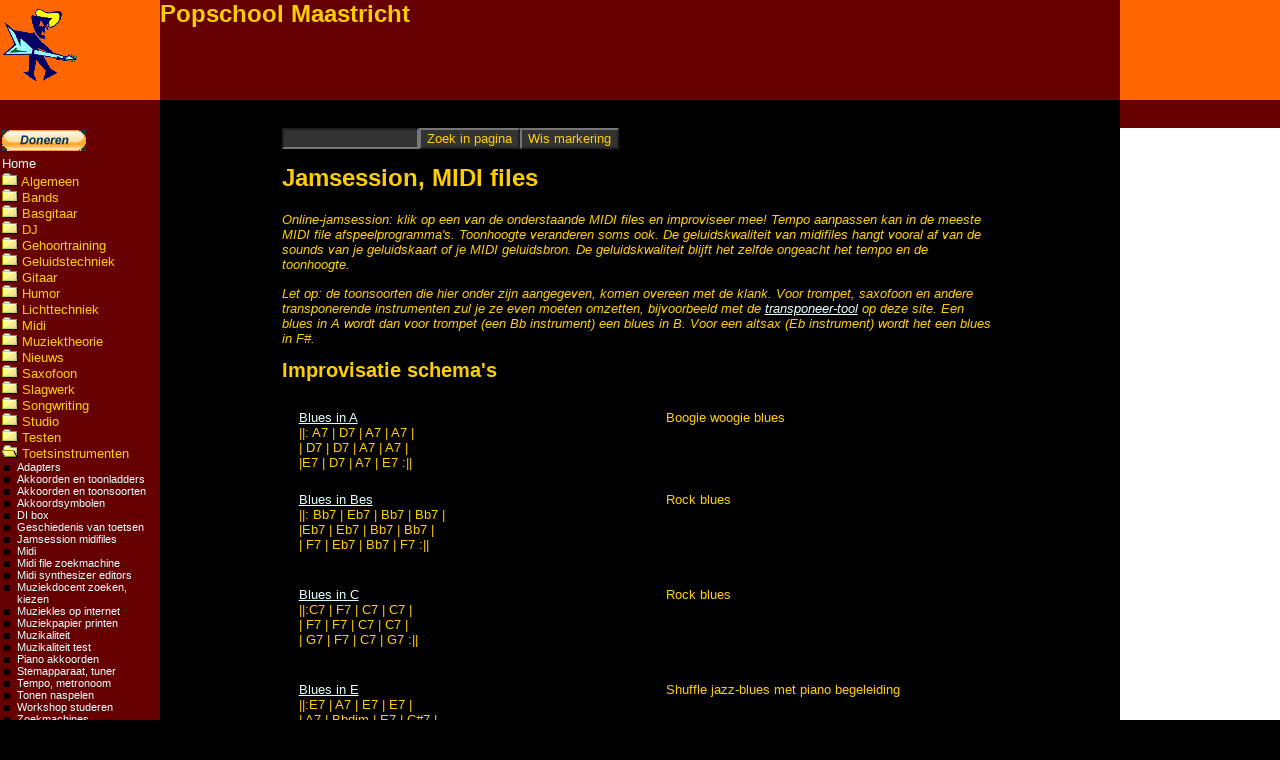

--- FILE ---
content_type: text/html; charset=UTF-8
request_url: https://popschoolmaastricht.nl/college_jamsession.php?menu=menuToetsinstrumenten
body_size: 21957
content:
<!DOCTYPE html>
<html lang="nl"><!-- #BeginTemplate "/Templates/frameless.dwt.php" --><!-- DW6 -->

<head>
<!-- codeOutsideHTMLIsLocked="true" -->
<meta charset="UTF-8">
<title>Jamsession midifiles, akkoordbegeleidingen</title>
<link href="css/popschool.css" rel="stylesheet" type="text/css" title="popschoolMaastricht" />
<link href="css/popschool_cssp.css" rel="stylesheet" type="text/css" />
<meta name="viewport" content="width=device-width, initial-scale=1" />
<!--[if IE]>
<style type="text/css"> 
/* place css fixes for all versions of IE in this conditional comment */
.thrColLiqHdr #sidebar2, .thrColLiqHdr #sidebar1 { padding-top: 30px; }
.thrColLiqHdr #mainContent { zoom: 1; padding-top: 15px; }
/* the above proprietary zoom property gives IE the hasLayout it needs to avoid several bugs */
</style>
<![endif]-->
<meta name="author" content="Sander Sanders" />
<meta name="copyright" content="Sander Sanders" />
<meta name="language" content="Dutch" />
<meta name="distribution" content="Global" />
<meta name="rating" content="General" />
<meta name="Expires" content="Never" />
<meta name="revisit-after" content="30 Days" />
<meta name="google-site-verification" content="DzU6ghlMZWDK7ysq6KSb4LvVuW5FhRUt-aEqnJsk-wA" />
<link rel="icon" type="image/x-icon" href="images/popschool.ico">	
<link rel="alternate" type="application/rss+xml" title="RSS" href="popschoolmaastricht.xml" />
<script  src="scripts/script.js" ></script>
<script  src="scripts/menu.js"></script>
<meta name="description"  content="<br>
Speel mee met deze online begeleidingen. Ideaal om improviseren te leren, ook in modale toonladders. Met interactieve toonladder omrekenhulp!" />
<!-- Open Graph tags voor Facebook:	-->
<meta property="og:title" content="Jamsession midifiles" />
<meta property="og:type" content="article" />
<meta property="og:image" content="https://www.popschoolmaastricht.nl/images/banner_popschool.gif" />
<meta property="og:url" content="https://www.popschoolmaastricht.nl/college_jamsession.php" />
<meta property="og:site_name" content="Popschool Maastricht" />
<meta property="og:author" content="Sander Sanders" />
<meta property="og:locale" content="nl" />
<!-- Einde Open Graph tags Facebook -->
	
<!--	Google analytics code	-->
<!-- Global site tag (gtag.js) - Google Analytics -->
<script async src="https://www.googletagmanager.com/gtag/js?id=UA-1476375-1"></script>
<script>
  window.dataLayer = window.dataLayer || [];
  function gtag(){dataLayer.push(arguments);}
  gtag('js', new Date());

  gtag('config', 'UA-1476375-1');
  gtag('config', 'G-X29R7LBMXG');
	
  gtag('config', 'UA-1476375-1', { 'anonymize_ip': true });
</script><!--	end Google analytics code	-->	

<!-- #BeginEditable "head" -->
<script >
<!--
function MM_callJS(jsStr) { //v2.0
  return eval(jsStr)
}
//-->
</script>
<script  src="scripts/ladders_akkoorden.js"></script>
<!-- #EndEditable -->
</head>

<body class="thrColLiqHdr">
<script  src="scripts/wz_tooltip.js">
//moet na bodytag! 
</script>
	
<div id="scrollUpButton" title="Naar boven" onClick="topFunction();">&#9650;</div>
	
<div id="container">
  <div id="header">
    <div id="topleft" class="bgorange"> <a href="index.php"><img src="images/gitico.gif" alt="Popschool Maastricht" width="80" height="87" class="rotate" /></a>
    </div>
    <div id="topright" class="bgorange">&nbsp;</div>
    <div id="topmid" class="bgbrown">
      <h1>Popschool Maastricht</h1>
    </div>
    <div class="clearfloat"></div>
    <!-- end #header -->
  </div>
  <div id="sidebar1" class="bgbrown">
    <div id="mainMenu" class="menuTable">
      <p>&nbsp;</p><nav>
      <table>
        <tr>
          <td class="bgbrown">
<!-- Start Paypal donatie button -->
<form action="https://www.paypal.com/donate" method="post" target="_top" id="paypalForm">
<input type="hidden" name="hosted_button_id" value="JDHM85VYV5P2Q" />
<input type="image" src="https://www.paypalobjects.com/nl_NL/NL/i/btn/btn_donate_SM.gif" name="submit" title="PayPal - The safer, easier way to pay online!" alt="Donate with PayPal button" onmouseover="Tip('Draag iets bij aan het voortbestaan van deze gratis site!');" onmouseout="UnTip();" />
<img alt="" src="https://www.paypal.com/nl_NL/i/scr/pixel.gif" width="1" height="1" />
</form>
<!-- Einde Paypal donatie button -->			  
</td>
        </tr>
        <tr>
          <td class="bgbrown"><a href="index.php" onmouseover="Tip('Homepage Popschool');" onmouseout="UnTip();">Home</a></td>
        </tr>
        <tr>
          <td class="bgbrown"><script  >
divsArr[divCounter++] = "menuAlgemeen";</script>
<div id="menuAlgemeen" onclick="showHide('menuAlgemeenOutline','menuAlgemeenSign');" style="cursor:pointer;" title="Algemeen" onmouseover="Tip('Algemene pagina\&#039;s op deze site');" onmouseout="UnTip();" >
<img id="menuAlgemeenSign" src="images/map_closed.gif" width="16" height="13" alt="Algemeen" />
Algemeen</div><div id="menuAlgemeenOutline">
<ul>
<li><a href="_nieuws_rss.php?menu=menuAlgemeen" onmouseover="Tip('Actueel nieuws van andere muzieksites');" onmouseout="UnTip();">Actueel nieuws op andere sites</a></li>
<li><a href="artikel_limburger_19mei2004.php?menu=menuAlgemeen" onmouseover="Tip('Artikel Limburger 19 mei 2004 over Popschool Maastricht. De site was toen pas een jaar oud.');" onmouseout="UnTip();">Artikel Limburger mei 2004</a></li>
<li><a href="college_vertalingen_misverstanden.php?menu=menuAlgemeen" onmouseover="Tip('Wat is nu tremolo en wat is vibrato? Wat is rosewood en wat is basswood? Lees over foute vertalingen en andere misverstanden in de muziek.');" onmouseout="UnTip();">Foute vertalingen en andere misverstanden</a></li>
<li><a href="index.php?menu=menuAlgemeen" onmouseover="Tip('Popschool Maastricht, de virtuele muziekschool met veel lessen en informatie over muziek, instrumenten, muziektheorie, gitaarakkoorden, pianoakkoorden');" onmouseout="UnTip();">Homepage popschool Maastricht</a></li>
<li><a href="college_jamsession.php?menu=menuAlgemeen" onmouseover="Tip('Speel mee met deze online begeleidingen. Ideaal om improviseren te leren, ook in modale toonladders. Met interactieve toonladder omrekenhulp!');" onmouseout="UnTip();">Jamsession midifiles</a></li>
<li><a href="link_naar_popschoolmaastricht.php?menu=menuAlgemeen" onmouseover="Tip('Hoe je een link naar Popschool Maastricht op je site kunt zetten.');" onmouseout="UnTip();">Link naar Popschool Maastricht</a></li>
<li><a href="links1.php?menu=menuAlgemeen" onmouseover="Tip('Honderden links naar sites die met muziek, muziekinstrumenten en muziekapparatuur te maken hebben');" onmouseout="UnTip();">Links</a></li>
<li><a href="college_kies_docent.php?menu=menuAlgemeen" onmouseover="Tip('Hoe je een goede muziekdocent herkent. Waar je op moet letten bij het zoeken en kiezen van een privédocent');" onmouseout="UnTip();">Muziekdocent zoeken, kiezen</a></li>
<li><a href="college_muziekles_op_internet.php?menu=menuAlgemeen" onmouseover="Tip('Links naar websites met muzieklessen, gratis en betaald.');" onmouseout="UnTip();">Muziekles op internet</a></li>
<li><a href="college_muziekpapier.php?menu=menuAlgemeen" onmouseover="Tip('Print je eigen muziekpapier, met noten, tab, blanco akkoorddiagrammen voor gitaar of piano. Kies het gewenste aantal notenbalken per pagina.');" onmouseout="UnTip();">Muziekpapier printen</a></li>
<li><a href="college_muzikaliteit.php?menu=menuAlgemeen" onmouseover="Tip('Wat muzikaliteit is, feiten en fabels. Ben jij muzikaal?');" onmouseout="UnTip();">Muzikaliteit</a></li>
<li><a href="college_test_muzikaliteit.php?menu=menuAlgemeen" onmouseover="Tip('Doe de online muzikaliteitstest! Hoe muzikaal of onmuzikaal ben jij?');" onmouseout="UnTip();">Muzikaliteit test</a></li>
<li><a href="_nieuws.php?menu=menuAlgemeen" onmouseover="Tip('Nieuws over de virtuele popschool: nieuwe pagina\&#039;s, updates, enzovoorts.');" onmouseout="UnTip();">Nieuws van Popschool Maastricht</a></li>
<li><a href="intrasearch_results.php?menu=menuAlgemeen" onmouseover="Tip('Deze pagina toont de resultaten van de interne zoekmachine onderaan het menu links');" onmouseout="UnTip();">Resultaten zoekmachine</a></li>
<li><a href="popschool_maastricht_docent_sander_sanders.php?menu=menuAlgemeen" onmouseover="Tip('Over de maker van deze site: Sander Sanders');" onmouseout="UnTip();">Sander Sanders</a></li>
<li><a href="stuur_door.php?menu=menuAlgemeen" onmouseover="Tip('Stuur het adres van de virtuele muziekschool Popschool Maastricht door via mail aan je vrienden en bekenden');" onmouseout="UnTip();">Stuur door</a></li>
<li><a href="search.php?menu=menuAlgemeen" onmouseover="Tip('Zoek via verschillende zoekmachines tegelijk en vind zo je songtekst, je tabs, je mp3\&#039;s, band, artiest, enzovoorts. Wat je hiermee niet vindt bestaat niet...');" onmouseout="UnTip();">Zoekmachines</a></li>
</ul>
</div>
<script  >
divsArr[divCounter++] = "menuBands";</script>
<div id="menuBands" onclick="showHide('menuBandsOutline','menuBandsSign');" style="cursor:pointer;" title="Bands" onmouseover="Tip('Artikelen en handige zaken voor bands');" onmouseout="UnTip();" >
<img id="menuBandsSign" src="images/map_closed.gif" width="16" height="13" alt="Bands" />
Bands</div><div id="menuBandsOutline">
<ul>
<li><a href="college_adapters.php?menu=menuBands" onmouseover="Tip('Wat een adapter doet, welke soorten er zijn. Goede en slechte adapters, waar je op moet letten.');" onmouseout="UnTip();">Adapters</a></li>
<li><a href="bandnaamgenerator.php?menu=menuBands" onmouseover="Tip('Zoek naar een goede naam voor je band met deze bandnaam generator! Nederlandse en Engelse namen worden automatisch gegenereerd, at random of aan de hand van je eigen voorkeuren!');" onmouseout="UnTip();">Bandnaamgenerator</a></li>
<li><a href="college_dmx_lichtsturing.php?menu=menuBands" onmouseover="Tip('Wat DMX lichtsturing is, hoe het werkt, welke kabels, welke pluggen, enz.');" onmouseout="UnTip();">DMX licht sturing</a></li>
<li><a href="college_gehoor_gehoorschade.php?menu=menuBands" onmouseover="Tip('Online tests om je gehoor te checken. Wanneer geluid gevaarlijk is, gehoorbescherming.');" onmouseout="UnTip();">Gehoor, gehoorschade, bescherming</a></li>
<li><a href="college_studio_geluidsisolatie.php?menu=menuBands" onmouseover="Tip('Hoe je in je studio, repetitieruimte of muziekruimte een goede geluidsisolatie aanbrengt. ');" onmouseout="UnTip();">Geluidsisolatie studio</a></li>
<li><a href="college_inear_monitors.php?menu=menuBands" onmouseover="Tip('Wat inear monitors zijn, welke soorten je hebt, voor en nadelen.');" onmouseout="UnTip();">Inear monitors</a></li>
<li><a href="college_kabels_rollen.php?menu=menuBands" onmouseover="Tip('Hoe je nu het beste een kabel oprolt, zonder knopen en draaien.');" onmouseout="UnTip();">Kabels oprollen</a></li>
<li><a href="college_licht_kleurfilters.php?menu=menuBands" onmouseover="Tip('De verrschillende kleuren filters die je hebt voor lichttechniek. Met kleurnummers, voorbeelden en omrekentabel Roscolux / Lee');" onmouseout="UnTip();">Kleurfilters</a></li>
<li><a href="college_mengpaneel_afregelen.php?menu=menuBands" onmouseover="Tip('Hoe regel je een mengpaneel af, stap voor stap beschrijving. Bruikbare tips voor live, studio en software mixers.');" onmouseout="UnTip();">Mengpaneel afregelen</a></li>
<li><a href="college_mengpaneel.php?menu=menuBands" onmouseover="Tip('Het mengpaneel, ofwel de mixer, is de spil van het geluidssysteem. Wat zit er allemaal op, hoe heet het en waarvoor dient het? Verschillen en overeenkomsten tussen mengpanelen.');" onmouseout="UnTip();">Mengpaneel, mengtafel, mixer</a></li>
<li><a href="midifilesearcher.php?menu=menuBands" onmouseover="Tip('Zoek Midi files om mee te spelen of mee te zingen');" onmouseout="UnTip();">Midi file zoekmachine</a></li>
<li><a href="college_monitors.php?menu=menuBands" onmouseover="Tip('Welke soorten monitors er zijn bij live geluid, waar ze voor worden gebruikt. Voor- en nadelen.');" onmouseout="UnTip();">Monitors</a></li>
<li><a href="college_muziekpapier.php?menu=menuBands" onmouseover="Tip('Print je eigen muziekpapier, met noten, tab, blanco akkoorddiagrammen voor gitaar of piano. Kies het gewenste aantal notenbalken per pagina.');" onmouseout="UnTip();">Muziekpapier printen</a></li>
<li><a href="college_muzikaliteit.php?menu=menuBands" onmouseover="Tip('Wat muzikaliteit is, feiten en fabels. Ben jij muzikaal?');" onmouseout="UnTip();">Muzikaliteit</a></li>
<li><a href="college_test_muzikaliteit.php?menu=menuBands" onmouseover="Tip('Doe de online muzikaliteitstest! Hoe muzikaal of onmuzikaal ben jij?');" onmouseout="UnTip();">Muzikaliteit test</a></li>
<li><a href="college_muzikantenhouden.php?menu=menuBands" onmouseover="Tip('Hoe houd je als band je muzikanten binnenboord?');" onmouseout="UnTip();">Muzikanten houden</a></li>
<li><a href="college_muzikantenvinden.php?menu=menuBands" onmouseover="Tip('Hoe vind je nieuwe muzikanten voor je band?');" onmouseout="UnTip();">Muzikanten vinden</a></li>
<li><a href="college_pa_huren_of_kopen.php?menu=menuBands" onmouseover="Tip('Wat voordeliger is: een PA huren of er een kopen kun je hier uitrekenen');" onmouseout="UnTip();">P.A. huren of kopen</a></li>
<li><a href="college_pa_soundcheck.php?menu=menuBands" onmouseover="Tip('Hoe de soundcheck in zijn werk gaat, do\&#039;s en don\&#039;ts');" onmouseout="UnTip();">P.A. soundcheck</a></li>
<li><a href="college_pa_techniek.php?menu=menuBands" onmouseover="Tip('Beschrijving van een PA installatie en een lijst met begrippen');" onmouseout="UnTip();">P.A. techniek</a></li>
<li><a href="college_workshop_podiumpresentatie.php?menu=menuBands" onmouseover="Tip('Waar je op moet letten als je goed wilt overkomen bij je publiek');" onmouseout="UnTip();">Podiumpresentatie</a></li>
<li><a href="college_repetitieruimte.php?menu=menuBands" onmouseover="Tip('Hoe vind je een repetitieruimte? Waar moet je allemaal aan denken voor een goede oefenruimte?');" onmouseout="UnTip();">Repetitieruimte</a></li>
<li><a href="college_roadie.php?menu=menuBands" onmouseover="Tip('Wat een roadie is en waar een goede roadie aan moet voldoen');" onmouseout="UnTip();">Roadie</a></li>
<li><a href="college_songwriting.php?menu=menuBands" onmouseover="Tip('Hoe het proces van songwriting werkt en hoe je het onder controle krijgt');" onmouseout="UnTip();">Songwriting</a></li>
<li><a href="college_workshop_songwriting.php?menu=menuBands" onmouseover="Tip('Tips van de pro\&#039;s voor songwriters en andere componisten');" onmouseout="UnTip();">Workshop songwriting</a></li>
<li><a href="college_workshop_studeren.php?menu=menuBands" onmouseover="Tip('Hoe je het meest efficiënt studeert als musicus');" onmouseout="UnTip();">Workshop studeren</a></li>
</ul>
</div>
<script  >
divsArr[divCounter++] = "menuBasgitaar";</script>
<div id="menuBasgitaar" onclick="showHide('menuBasgitaarOutline','menuBasgitaarSign');" style="cursor:pointer;" title="Basgitaar" onmouseover="Tip('Info voor basgitaristen en contrabassisten m/v');" onmouseout="UnTip();" >
<img id="menuBasgitaarSign" src="images/map_closed.gif" width="16" height="13" alt="Basgitaar" />
Basgitaar</div><div id="menuBasgitaarOutline">
<ul>
<li><a href="college_adapters.php?menu=menuBasgitaar" onmouseover="Tip('Wat een adapter doet, welke soorten er zijn. Goede en slechte adapters, waar je op moet letten.');" onmouseout="UnTip();">Adapters</a></li>
<li><a href="college_basgitaar.php?menu=menuBasgitaar" onmouseover="Tip('Basgitaar geschiedenis, historie, modellen');" onmouseout="UnTip();">Basgitaar</a></li>
<li><a href="college_basgitaar_versterker.php?menu=menuBasgitaar" onmouseover="Tip('Basgitaar versterkers, basgitaar luidsprekers, combo\&#039;s. Geschiedenis van de basgitaarversterker, verschillende soorten en constructies ervan. Hoe klinken de verschillende maten luidsprekers?');" onmouseout="UnTip();">Basgitaar versterkers</a></li>
<li><a href="college_basgitaar_versterking_techniek.php?menu=menuBasgitaar" onmouseover="Tip('Alles over de technische kant van basversterking: luidspreker, magneet, behuizing, plaatsing, buis of transistor, kabels, vermogen en belastbaarheid, rendement, klasse D versterker');" onmouseout="UnTip();">Basversterking, de techniek</a></li>
<li><a href="college_batterijen_accus.php?menu=menuBasgitaar" onmouseover="Tip('Welke soorten batterijen en accu\&#039;s er zijn, zin en onzin. Oplaadbaar en niet-oplaadbaar. Types, afmetingen en modellen. Tips voor het onderhoud van accu\&#039;s.');" onmouseout="UnTip();">Batterijen en accu's</a></li>
<li><a href="college_di_box.php?menu=menuBasgitaar" onmouseover="Tip('Wat is een DI box, welke soorten heb je, waarvoor gebruik je ze?');" onmouseout="UnTip();">DI box</a></li>
<li><a href="college_effectapparatuur.php?menu=menuBasgitaar" onmouseover="Tip('Tips over gitaar effectapparatuur, kiezen, voor losse geluidseffecten of programmeerbare apparaten, geluidskwaliteit, enz.');" onmouseout="UnTip();">Effectapparatuur</a></li>
<li><a href="college_gitaar_elementen_pickups.php?menu=menuBasgitaar" onmouseover="Tip('Alles over elementen (pickups) voor gitaar en basgitaar. Single coil, humbucker, wikkelingen, magneten, fase, resonantiepiek, afstellen, feedback enzovoorts.');" onmouseout="UnTip();">Elementen voor gitaar en basgitaar</a></li>
<li><a href="college_vertalingen_misverstanden.php?menu=menuBasgitaar" onmouseover="Tip('Wat is nu tremolo en wat is vibrato? Wat is rosewood en wat is basswood? Lees over foute vertalingen en andere misverstanden in de muziek.');" onmouseout="UnTip();">Foute vertalingen en andere misverstanden</a></li>
<li><a href="college_gehoor_gehoorschade.php?menu=menuBasgitaar" onmouseover="Tip('Online tests om je gehoor te checken. Wanneer geluid gevaarlijk is, gehoorbescherming.');" onmouseout="UnTip();">Gehoor, gehoorschade, bescherming</a></li>
<li><a href="college_gitaar_afstellen.php?menu=menuBasgitaar" onmouseover="Tip('Hoe je je akoestische of elektrische gitaar afstelt, wat je wel en niet zelf kunt.');" onmouseout="UnTip();">Gitaar afstellen</a></li>
<li><a href="college_gitaar_effecten.php?menu=menuBasgitaar" onmouseover="Tip('Beluister alle belangrijke gitaareffecten online: distortion, overdrive, chorus, delay en nog veel meer');" onmouseout="UnTip();">Gitaar effecten</a></li>
<li><a href="college_gitaar_kopen.php?menu=menuBasgitaar" onmouseover="Tip('Waar je op- moet letten als je een gitaar of een basgitaar koopt. Koop je een nieuwe of een gebruikte?');" onmouseout="UnTip();">Gitaar of basgitaar kopen</a></li>
<li><a href="college_gitaar_stemmen.php?menu=menuBasgitaar" onmouseover="Tip('Hoe je je gitaar, 12-snarige gitaar of basgitaar op je gehoor stemt. Met online stemhulp! Wat heeft er allemaal invloed op de stemming?');" onmouseout="UnTip();">Gitaar stemmen</a></li>
<li><a href="college_gitaartab.php?menu=menuBasgitaar" onmouseover="Tip('Hoe gitaartab werkt, hoe je het kunt lezen, hoe je het kunt schrijven.');" onmouseout="UnTip();">Gitaar: tab</a></li>
<li><a href="college_gitaarmechanieken.php?menu=menuBasgitaar" onmouseover="Tip('Beschrijving en foto\&#039;s van verschillende soorten en merken gitaarmechanieken');" onmouseout="UnTip();">Gitaarmechanieken, stemknoppen</a></li>
<li><a href="college_jamsession.php?menu=menuBasgitaar" onmouseover="Tip('Speel mee met deze online begeleidingen. Ideaal om improviseren te leren, ook in modale toonladders. Met interactieve toonladder omrekenhulp!');" onmouseout="UnTip();">Jamsession midifiles</a></li>
<li><a href="college_gitaar_linkshandig.php?menu=menuBasgitaar" onmouseover="Tip('Wat is er voor en wat is er tegen te zeggen om als linkshandige op een rechtshandige gitaar te spelen. Of omgekeerd?');" onmouseout="UnTip();">Linkshandig of rechtshandig gitaar spelen</a></li>
<li><a href="college_luidsprekers_parallel_serie.php?menu=menuBasgitaar" onmouseover="Tip('Parallel en serie aansluiting, ohm, impedantie, vermogen, watt. Met online calculators.');" onmouseout="UnTip();">Luidsprekers aansluiten</a></li>
<li><a href="midifilesearcher.php?menu=menuBasgitaar" onmouseover="Tip('Zoek Midi files om mee te spelen of mee te zingen');" onmouseout="UnTip();">Midi file zoekmachine</a></li>
<li><a href="college_kies_docent.php?menu=menuBasgitaar" onmouseover="Tip('Hoe je een goede muziekdocent herkent. Waar je op moet letten bij het zoeken en kiezen van een privédocent');" onmouseout="UnTip();">Muziekdocent zoeken, kiezen</a></li>
<li><a href="college_muziekles_op_internet.php?menu=menuBasgitaar" onmouseover="Tip('Links naar websites met muzieklessen, gratis en betaald.');" onmouseout="UnTip();">Muziekles op internet</a></li>
<li><a href="college_muziekpapier.php?menu=menuBasgitaar" onmouseover="Tip('Print je eigen muziekpapier, met noten, tab, blanco akkoorddiagrammen voor gitaar of piano. Kies het gewenste aantal notenbalken per pagina.');" onmouseout="UnTip();">Muziekpapier printen</a></li>
<li><a href="college_muzikaliteit.php?menu=menuBasgitaar" onmouseover="Tip('Wat muzikaliteit is, feiten en fabels. Ben jij muzikaal?');" onmouseout="UnTip();">Muzikaliteit</a></li>
<li><a href="college_test_muzikaliteit.php?menu=menuBasgitaar" onmouseover="Tip('Doe de online muzikaliteitstest! Hoe muzikaal of onmuzikaal ben jij?');" onmouseout="UnTip();">Muzikaliteit test</a></li>
<li><a href="college_gitaar_plectrum.php?menu=menuBasgitaar" onmouseover="Tip('Alles over gitaar, basgitaar en andere plectrums. De materialen, de vormen, de diktes, de eigenschappen. Waar laat je ze? Wat is de beste houding?');" onmouseout="UnTip();">Plectrum, plectrums</a></li>
<li><a href="college_snaren.php?menu=menuBasgitaar" onmouseover="Tip('Wat er over snaren voor gitaar en basgitaar te vertellen valt. Hoe je een snaar op een gitaar zet (akoestisch en elektrisch).');" onmouseout="UnTip();">Snaren</a></li>
<li><a href="college_snaren_spanning_calculator.php?menu=menuBasgitaar" onmouseover="Tip('Bereken de spanning in kg trekkracht van stalen snaren onder invloed van de dikte en de stemming van de snaar');" onmouseout="UnTip();">Snaren spanning calculator</a></li>
<li><a href="college_stemapparaat.php?menu=menuBasgitaar" onmouseover="Tip('Welke soorten stemapparaten zijn er, hoe kies je een goede?');" onmouseout="UnTip();">Stemapparaat, tuner</a></li>
<li><a href="college_metronoom_tempo.php?menu=menuBasgitaar" onmouseover="Tip('Hoe de verschillende tempi heten en hoe snel ze zijn. Met online metronoom om je te helpen strak te spelen.');" onmouseout="UnTip();">Tempo, metronoom</a></li>
<li><a href="college_transistor_buizen_digitaal.php?menu=menuBasgitaar" onmouseover="Tip('Wat nu het beste klinkt: een transistor gitaar versterker, een buizen versterker, een digitale modeling versterker en wat de verschillen zijn');" onmouseout="UnTip();">Transistor, buizen, digitaal</a></li>
<li><a href="college_versterkers_klassen.php?menu=menuBasgitaar" onmouseover="Tip('Uitleg over klasse A, klasse B, t/m G eindversterker klassen. Wat de klasse met de kwaliteit te maken heeft, technische achtergronden.');" onmouseout="UnTip();">Versterkers, klassen</a></li>
<li><a href="college_workshop_studeren.php?menu=menuBasgitaar" onmouseover="Tip('Hoe je het meest efficiënt studeert als musicus');" onmouseout="UnTip();">Workshop studeren</a></li>
<li><a href="search.php?menu=menuBasgitaar" onmouseover="Tip('Zoek via verschillende zoekmachines tegelijk en vind zo je songtekst, je tabs, je mp3\&#039;s, band, artiest, enzovoorts. Wat je hiermee niet vindt bestaat niet...');" onmouseout="UnTip();">Zoekmachines</a></li>
</ul>
</div>
<script  >
divsArr[divCounter++] = "menuDJ";</script>
<div id="menuDJ" onclick="showHide('menuDJOutline','menuDJSign');" style="cursor:pointer;" title="DJ" onmouseover="Tip('Tips, software en artikelen voor DJ\&#039;s');" onmouseout="UnTip();" >
<img id="menuDJSign" src="images/map_closed.gif" width="16" height="13" alt="DJ" />
DJ</div><div id="menuDJOutline">
<ul>
<li><a href="college_adapters.php?menu=menuDJ" onmouseover="Tip('Wat een adapter doet, welke soorten er zijn. Goede en slechte adapters, waar je op moet letten.');" onmouseout="UnTip();">Adapters</a></li>
<li><a href="college_delaytimes.php?menu=menuDJ" onmouseover="Tip('Hoe maak je een timed delay in je opname of je DJ act? Hoe reken je notenwaarden in echo tijden om? Met online calculator!');" onmouseout="UnTip();">Delay tijden</a></li>
<li><a href="college_di_box.php?menu=menuDJ" onmouseover="Tip('Wat is een DI box, welke soorten heb je, waarvoor gebruik je ze?');" onmouseout="UnTip();">DI box</a></li>
<li><a href="college_dj.php?menu=menuDJ" onmouseover="Tip('Technische info over je hardware, DJ termen, links');" onmouseout="UnTip();">DJ info</a></li>
<li><a href="college_dj_skills.php?menu=menuDJ" onmouseover="Tip('Wat je als DJ moet kunnen, praktische tips. Scratching, cutting, beat juggling, online beatcounter tool');" onmouseout="UnTip();">DJ skills</a></li>
<li><a href="college_dj_software.php?menu=menuDJ" onmouseover="Tip('De belangrijkste DJ software programma\&#039;s besproken');" onmouseout="UnTip();">DJ software</a></li>
<li><a href="college_dmx_lichtsturing.php?menu=menuDJ" onmouseover="Tip('Wat DMX lichtsturing is, hoe het werkt, welke kabels, welke pluggen, enz.');" onmouseout="UnTip();">DMX licht sturing</a></li>
<li><a href="college_effectapparatuur.php?menu=menuDJ" onmouseover="Tip('Tips over gitaar effectapparatuur, kiezen, voor losse geluidseffecten of programmeerbare apparaten, geluidskwaliteit, enz.');" onmouseout="UnTip();">Effectapparatuur</a></li>
<li><a href="college_licht_kleurfilters.php?menu=menuDJ" onmouseover="Tip('De verrschillende kleuren filters die je hebt voor lichttechniek. Met kleurnummers, voorbeelden en omrekentabel Roscolux / Lee');" onmouseout="UnTip();">Kleurfilters</a></li>
<li><a href="college_luidsprekers_parallel_serie.php?menu=menuDJ" onmouseover="Tip('Parallel en serie aansluiting, ohm, impedantie, vermogen, watt. Met online calculators.');" onmouseout="UnTip();">Luidsprekers aansluiten</a></li>
<li><a href="college_mengpaneel_afregelen.php?menu=menuDJ" onmouseover="Tip('Hoe regel je een mengpaneel af, stap voor stap beschrijving. Bruikbare tips voor live, studio en software mixers.');" onmouseout="UnTip();">Mengpaneel afregelen</a></li>
<li><a href="college_mengpaneel.php?menu=menuDJ" onmouseover="Tip('Het mengpaneel, ofwel de mixer, is de spil van het geluidssysteem. Wat zit er allemaal op, hoe heet het en waarvoor dient het? Verschillen en overeenkomsten tussen mengpanelen.');" onmouseout="UnTip();">Mengpaneel, mengtafel, mixer</a></li>
<li><a href="college_midi_index.php?menu=menuDJ" onmouseover="Tip('Wat is Midi nu eigenlijk?');" onmouseout="UnTip();">Midi</a></li>
<li><a href="college_midi_midifile01.php?menu=menuDJ" onmouseover="Tip('Er zijn verschillende soorten Standard Midi Files. Over de overeenkomsten en verschillen.');" onmouseout="UnTip();">Midi files</a></li>
<li><a href="college_monitors.php?menu=menuDJ" onmouseover="Tip('Welke soorten monitors er zijn bij live geluid, waar ze voor worden gebruikt. Voor- en nadelen.');" onmouseout="UnTip();">Monitors</a></li>
<li><a href="college_kies_docent.php?menu=menuDJ" onmouseover="Tip('Hoe je een goede muziekdocent herkent. Waar je op moet letten bij het zoeken en kiezen van een privédocent');" onmouseout="UnTip();">Muziekdocent zoeken, kiezen</a></li>
<li><a href="college_muziekles_op_internet.php?menu=menuDJ" onmouseover="Tip('Links naar websites met muzieklessen, gratis en betaald.');" onmouseout="UnTip();">Muziekles op internet</a></li>
<li><a href="college_muzikaliteit.php?menu=menuDJ" onmouseover="Tip('Wat muzikaliteit is, feiten en fabels. Ben jij muzikaal?');" onmouseout="UnTip();">Muzikaliteit</a></li>
<li><a href="college_test_muzikaliteit.php?menu=menuDJ" onmouseover="Tip('Doe de online muzikaliteitstest! Hoe muzikaal of onmuzikaal ben jij?');" onmouseout="UnTip();">Muzikaliteit test</a></li>
<li><a href="college_pa_opstellen.php?menu=menuDJ" onmouseover="Tip('Optimaal opstellen en uitrichten van je P.A. Line arrays, end fire arrays, speaker management systemen');" onmouseout="UnTip();">P.A. opstellen</a></li>
<li><a href="college_pa_techniek.php?menu=menuDJ" onmouseover="Tip('Beschrijving van een PA installatie en een lijst met begrippen');" onmouseout="UnTip();">P.A. techniek</a></li>
<li><a href="college_workshop_podiumpresentatie.php?menu=menuDJ" onmouseover="Tip('Waar je op moet letten als je goed wilt overkomen bij je publiek');" onmouseout="UnTip();">Podiumpresentatie</a></li>
<li><a href="college_powerconditioners.php?menu=menuDJ" onmouseover="Tip('Hoe je schone en veilige stroom krijgt voor je geluidsapparatuur');" onmouseout="UnTip();">Powerconditioners</a></li>
<li><a href="college_roadie.php?menu=menuDJ" onmouseover="Tip('Wat een roadie is en waar een goede roadie aan moet voldoen');" onmouseout="UnTip();">Roadie</a></li>
<li><a href="college_brom_kraak_ruis.php?menu=menuDJ" onmouseover="Tip('Welke stoorsignalen zijn er, hoe klinken ze, wat is de oorzaak en wat kun je er tegen doen?');" onmouseout="UnTip();">Storing: brom, ruis, enz.</a></li>
<li><a href="college_versterkers_klassen.php?menu=menuDJ" onmouseover="Tip('Uitleg over klasse A, klasse B, t/m G eindversterker klassen. Wat de klasse met de kwaliteit te maken heeft, technische achtergronden.');" onmouseout="UnTip();">Versterkers, klassen</a></li>
<li><a href="college_workshop_studeren.php?menu=menuDJ" onmouseover="Tip('Hoe je het meest efficiënt studeert als musicus');" onmouseout="UnTip();">Workshop studeren</a></li>
<li><a href="search.php?menu=menuDJ" onmouseover="Tip('Zoek via verschillende zoekmachines tegelijk en vind zo je songtekst, je tabs, je mp3\&#039;s, band, artiest, enzovoorts. Wat je hiermee niet vindt bestaat niet...');" onmouseout="UnTip();">Zoekmachines</a></li>
</ul>
</div>
<script  >
divsArr[divCounter++] = "menuGehoortraining";</script>
<div id="menuGehoortraining" onclick="showHide('menuGehoortrainingOutline','menuGehoortrainingSign');" style="cursor:pointer;" title="Gehoortraining" onmouseover="Tip('Train je muzikale gehoor: intervallen, akkoorden, toonladders, ritmes.');" onmouseout="UnTip();" >
<img id="menuGehoortrainingSign" src="images/map_closed.gif" width="16" height="13" alt="Gehoortraining" />
Gehoortraining</div><div id="menuGehoortrainingOutline">
<ul>
<li><a href="college_feedback_trainer.php?menu=menuGehoortraining" onmouseover="Tip('Wat feedback (rondzingen) is, wat je er tegen kunt doen. Leer de geluidsfrequenties op je gehoor herkennen met de online feedback trainer of met de downloadbare trainers.');" onmouseout="UnTip();">Feedback trainer</a></li>
<li><a href="college_gehoor_gehoorschade.php?menu=menuGehoortraining" onmouseover="Tip('Online tests om je gehoor te checken. Wanneer geluid gevaarlijk is, gehoorbescherming.');" onmouseout="UnTip();">Gehoor, gehoorschade, bescherming</a></li>
<li><a href="college_akkoordentrainer.php?menu=menuGehoortraining" onmouseover="Tip('Leer met deze trainer de belangrijkste soorten akkoorden op je gehoor herkennen');" onmouseout="UnTip();">Gehoortrainer: akkoorden</a></li>
<li><a href="college_intervaltrainer.php?menu=menuGehoortraining" onmouseover="Tip('Online trainer om intervallen (toonsafstanden) op je gehoor te leren herkennen.');" onmouseout="UnTip();">Gehoortrainer: intervallen</a></li>
<li><a href="college_toonladdertrainer.php?menu=menuGehoortraining" onmouseover="Tip('Leer de belangrijkste toonladders herkennen op je gehoor');" onmouseout="UnTip();">Gehoortrainer: toonladders</a></li>
<li><a href="courseindex.php?menu=menuGehoortraining" onmouseover="Tip('Lessen en toetsen voor muziektheorie, gehoortraining. Oefenen van cadensen herkennen, notenlezen in verschillende sleutels, mollen, kruizen');" onmouseout="UnTip();">Interactieve lessen</a></li>
<li><a href="college_muziekles_op_internet.php?menu=menuGehoortraining" onmouseover="Tip('Links naar websites met muzieklessen, gratis en betaald.');" onmouseout="UnTip();">Muziekles op internet</a></li>
<li><a href="college_muziekpapier.php?menu=menuGehoortraining" onmouseover="Tip('Print je eigen muziekpapier, met noten, tab, blanco akkoorddiagrammen voor gitaar of piano. Kies het gewenste aantal notenbalken per pagina.');" onmouseout="UnTip();">Muziekpapier printen</a></li>
<li><a href="college_muzikaliteit.php?menu=menuGehoortraining" onmouseover="Tip('Wat muzikaliteit is, feiten en fabels. Ben jij muzikaal?');" onmouseout="UnTip();">Muzikaliteit</a></li>
<li><a href="college_test_muzikaliteit.php?menu=menuGehoortraining" onmouseover="Tip('Doe de online muzikaliteitstest! Hoe muzikaal of onmuzikaal ben jij?');" onmouseout="UnTip();">Muzikaliteit test</a></li>
<li><a href="college_tonen_naspelen.php?menu=menuGehoortraining" onmouseover="Tip('Gehoortraining: tonen naspelen op een pianoklavier in verschillende toonladders en met verschillende grondtonen. De moeilijkheidsgraad past zich automatisch aan aan je niveau.');" onmouseout="UnTip();">Tonen naspelen</a></li>
<li><a href="college_workshop_studeren.php?menu=menuGehoortraining" onmouseover="Tip('Hoe je het meest efficiënt studeert als musicus');" onmouseout="UnTip();">Workshop studeren</a></li>
</ul>
</div>
<script  >
divsArr[divCounter++] = "menuGeluidstechniek";</script>
<div id="menuGeluidstechniek" onclick="showHide('menuGeluidstechniekOutline','menuGeluidstechniekSign');" style="cursor:pointer;" title="Geluidstechniek" onmouseover="Tip('Veel info voor geluidstechnici en muzikanten');" onmouseout="UnTip();" >
<img id="menuGeluidstechniekSign" src="images/map_closed.gif" width="16" height="13" alt="Geluidstechniek" />
Geluidstechniek</div><div id="menuGeluidstechniekOutline">
<ul>
<li><a href="college_pa_100v_systeem.php?menu=menuGeluidstechniek" onmouseover="Tip('Bij PA en omroepinstallaties waarbij lange kabels nodig zijn naar de luidsprekers worden nog vaak zogenaamde 100 Volt PA systemen toegepast. Denk aan stations, kerken, supermarkten en dergelijke. Hiervoor zijn speciale versterkers en luidsprekers nodig.');" onmouseout="UnTip();">100 Volt P.A. systemen</a></li>
<li><a href="college_adapters.php?menu=menuGeluidstechniek" onmouseover="Tip('Wat een adapter doet, welke soorten er zijn. Goede en slechte adapters, waar je op moet letten.');" onmouseout="UnTip();">Adapters</a></li>
<li><a href="college_basgitaar_versterking_techniek.php?menu=menuGeluidstechniek" onmouseover="Tip('Alles over de technische kant van basversterking: luidspreker, magneet, behuizing, plaatsing, buis of transistor, kabels, vermogen en belastbaarheid, rendement, klasse D versterker');" onmouseout="UnTip();">Basversterking, de techniek</a></li>
<li><a href="college_batterijen_accus.php?menu=menuGeluidstechniek" onmouseover="Tip('Welke soorten batterijen en accu\&#039;s er zijn, zin en onzin. Oplaadbaar en niet-oplaadbaar. Types, afmetingen en modellen. Tips voor het onderhoud van accu\&#039;s.');" onmouseout="UnTip();">Batterijen en accu's</a></li>
<li><a href="college_compressor_limiter_gate_expander.php?menu=menuGeluidstechniek" onmouseover="Tip('Wat een compressor, limiter, gate, expander doet. Verschillen, overeenkomsten, toepassingen. Waar dienen die knoppen voor, waarvoor gebruik je ze?');" onmouseout="UnTip();">Compressor, limiter, gate, expander</a></li>
<li><a href="college_db_decibel.php?menu=menuGeluidstechniek" onmouseover="Tip('Wat is een decibel? Hoe reken je er mee? Wat wordt er in dB uitgedrukt en wat betekent het?');" onmouseout="UnTip();">Decibel</a></li>
<li><a href="college_delaytimes.php?menu=menuGeluidstechniek" onmouseover="Tip('Hoe maak je een timed delay in je opname of je DJ act? Hoe reken je notenwaarden in echo tijden om? Met online calculator!');" onmouseout="UnTip();">Delay tijden</a></li>
<li><a href="college_di_box.php?menu=menuGeluidstechniek" onmouseover="Tip('Wat is een DI box, welke soorten heb je, waarvoor gebruik je ze?');" onmouseout="UnTip();">DI box</a></li>
<li><a href="college_effectapparatuur.php?menu=menuGeluidstechniek" onmouseover="Tip('Tips over gitaar effectapparatuur, kiezen, voor losse geluidseffecten of programmeerbare apparaten, geluidskwaliteit, enz.');" onmouseout="UnTip();">Effectapparatuur</a></li>
<li><a href="college_equalizing.php?menu=menuGeluidstechniek" onmouseover="Tip('Welke equalizer typen er zijn, wat de belangrijke frequenties zijn voor stemmen en instrumenten. Uitleg van termen in verband met equalizers.');" onmouseout="UnTip();">Equalizing</a></li>
<li><a href="college_exciter_enhancer_multiband_compressor.php?menu=menuGeluidstechniek" onmouseover="Tip('Beschrijving van apparaten als aural exciter, enhancer, multiband compressor en andere mastering tools, loudness war. Stereo, quadro, surround.');" onmouseout="UnTip();">Exciter, multiband compressor, enhancer, stereo, quadrofonie, subbass synthesizer, loudness war</a></li>
<li><a href="college_feedback_trainer.php?menu=menuGeluidstechniek" onmouseover="Tip('Wat feedback (rondzingen) is, wat je er tegen kunt doen. Leer de geluidsfrequenties op je gehoor herkennen met de online feedback trainer of met de downloadbare trainers.');" onmouseout="UnTip();">Feedback trainer</a></li>
<li><a href="college_galm_echo.php?menu=menuGeluidstechniek" onmouseover="Tip('Wat galm en echo is en hoe je ze digitaal of analoog kunt imiteren. Wat een looper is en doet.');" onmouseout="UnTip();">Galm, echo, reverb, delay</a></li>
<li><a href="college_gehoor_gehoorschade.php?menu=menuGeluidstechniek" onmouseover="Tip('Online tests om je gehoor te checken. Wanneer geluid gevaarlijk is, gehoorbescherming.');" onmouseout="UnTip();">Gehoor, gehoorschade, bescherming</a></li>
<li><a href="college_geluid_snelheid_frequentie_golflengte.php?menu=menuGeluidstechniek" onmouseover="Tip('Bereken de geluidssnelheid met de online calculator, idem de frequentie en de golflengte. De frequenties van de muziekinstrumenten.');" onmouseout="UnTip();">Geluid, geluidssnelheid, frequentie, golflengte</a></li>
<li><a href="college_harmonizer.php?menu=menuGeluidstechniek" onmouseover="Tip('Wat een harmonizer is en hoe hij werkt. Wat de kwaliteitscriteria zijn.');" onmouseout="UnTip();">Harmonizer, pitch shifter, detuner</a></li>
<li><a href="college_homestudio.php?menu=menuGeluidstechniek" onmouseover="Tip('Wat je nodig hebt om een homestudio te beginnen en waar je op moet letten');" onmouseout="UnTip();">Homestudio</a></li>
<li><a href="college_inear_monitors.php?menu=menuGeluidstechniek" onmouseover="Tip('Wat inear monitors zijn, welke soorten je hebt, voor en nadelen.');" onmouseout="UnTip();">Inear monitors</a></li>
<li><a href="college_kabels.php?menu=menuGeluidstechniek" onmouseover="Tip('Alles wat er over kabelsoorten te vertellen valt in de geluidstechniek.');" onmouseout="UnTip();">Kabels</a></li>
<li><a href="college_kabels_rollen.php?menu=menuGeluidstechniek" onmouseover="Tip('Hoe je nu het beste een kabel oprolt, zonder knopen en draaien.');" onmouseout="UnTip();">Kabels oprollen</a></li>
<li><a href="college_luidsprekers_parallel_serie.php?menu=menuGeluidstechniek" onmouseover="Tip('Parallel en serie aansluiting, ohm, impedantie, vermogen, watt. Met online calculators.');" onmouseout="UnTip();">Luidsprekers aansluiten</a></li>
<li><a href="college_mengpaneel_afregelen.php?menu=menuGeluidstechniek" onmouseover="Tip('Hoe regel je een mengpaneel af, stap voor stap beschrijving. Bruikbare tips voor live, studio en software mixers.');" onmouseout="UnTip();">Mengpaneel afregelen</a></li>
<li><a href="college_mengpaneel.php?menu=menuGeluidstechniek" onmouseover="Tip('Het mengpaneel, ofwel de mixer, is de spil van het geluidssysteem. Wat zit er allemaal op, hoe heet het en waarvoor dient het? Verschillen en overeenkomsten tussen mengpanelen.');" onmouseout="UnTip();">Mengpaneel, mengtafel, mixer</a></li>
<li><a href="college_microfoons.php?menu=menuGeluidstechniek" onmouseover="Tip('Alle soorten microfoons die er zijn, eigenschappen en waarvoor ze gebruikt worden. Tips en links.');" onmouseout="UnTip();">Microfoons</a></li>
<li><a href="college_microfoonstandaard.php?menu=menuGeluidstechniek" onmouseover="Tip('Wat er over microfoonstandaards (statieven) te weten valt en hoe je ze bedient...');" onmouseout="UnTip();">Microfoonstandaards</a></li>
<li><a href="college_midi_index.php?menu=menuGeluidstechniek" onmouseover="Tip('Wat is Midi nu eigenlijk?');" onmouseout="UnTip();">Midi</a></li>
<li><a href="college_midi_binairenhex.php?menu=menuGeluidstechniek" onmouseover="Tip('Uitleg over getalstelsels binair, octaal, hexadecimaal en andere. Met online calculators');" onmouseout="UnTip();">Midi binair, hexadecimaal</a></li>
<li><a href="college_midi_gm_xg.php?menu=menuGeluidstechniek" onmouseover="Tip('De verschillende uitbreidingen van de Midi norm: General Midi, eXtended General Midi en andere');" onmouseout="UnTip();">Midi GM, XG, XMF</a></li>
<li><a href="college_midi_kabels.php?menu=menuGeluidstechniek" onmouseover="Tip('Welke kabels en pluggen er gebruikt worden voor Midi');" onmouseout="UnTip();">Midi kabels</a></li>
<li><a href="college_monitors.php?menu=menuGeluidstechniek" onmouseover="Tip('Welke soorten monitors er zijn bij live geluid, waar ze voor worden gebruikt. Voor- en nadelen.');" onmouseout="UnTip();">Monitors</a></li>
<li><a href="college_multikabel.php?menu=menuGeluidstechniek" onmouseover="Tip('Wat een multikabel is en hoe hij in elkaar zit.');" onmouseout="UnTip();">Multikabel</a></li>
<li><a href="college_muziektonen_frequenties_stemmingen.php?menu=menuGeluidstechniek" onmouseover="Tip('Wat de frequenties van de muziektonen zijn in verschillende stemmingen. Met online calculators. De verschillende systemen voor oktaaf namen.');" onmouseout="UnTip();">Muziektonen, stemming, frequentie</a></li>
<li><a href="college_pa_huren_of_kopen.php?menu=menuGeluidstechniek" onmouseover="Tip('Wat voordeliger is: een PA huren of er een kopen kun je hier uitrekenen');" onmouseout="UnTip();">P.A. huren of kopen</a></li>
<li><a href="college_pa_opstellen.php?menu=menuGeluidstechniek" onmouseover="Tip('Optimaal opstellen en uitrichten van je P.A. Line arrays, end fire arrays, speaker management systemen');" onmouseout="UnTip();">P.A. opstellen</a></li>
<li><a href="college_pa_soundcheck.php?menu=menuGeluidstechniek" onmouseover="Tip('Hoe de soundcheck in zijn werk gaat, do\&#039;s en don\&#039;ts');" onmouseout="UnTip();">P.A. soundcheck</a></li>
<li><a href="college_pa_techniek.php?menu=menuGeluidstechniek" onmouseover="Tip('Beschrijving van een PA installatie en een lijst met begrippen');" onmouseout="UnTip();">P.A. techniek</a></li>
<li><a href="college_pluggen.php?menu=menuGeluidstechniek" onmouseover="Tip('Een overzicht van de verschillende soorten pluggen die in de geluidstechniek gebruikt worden.');" onmouseout="UnTip();">Pluggen, stekkers</a></li>
<li><a href="college_powerconditioners.php?menu=menuGeluidstechniek" onmouseover="Tip('Hoe je schone en veilige stroom krijgt voor je geluidsapparatuur');" onmouseout="UnTip();">Powerconditioners</a></li>
<li><a href="college_roadie.php?menu=menuGeluidstechniek" onmouseover="Tip('Wat een roadie is en waar een goede roadie aan moet voldoen');" onmouseout="UnTip();">Roadie</a></li>
<li><a href="college_signaaltransport.php?menu=menuGeluidstechniek" onmouseover="Tip('Alles over symmetrische en asymmetrische verbindingen en galvanische scheiding. Gebalanceerd, ongebalanceerd');" onmouseout="UnTip();">Signaaltransport</a></li>
<li><a href="college_solderen.php?menu=menuGeluidstechniek" onmouseover="Tip('Solderen: Handig om te kunnen als musicus, onmisbaar als technicus, Welk soort soldeertin je nodig hebt en welke soldeerbout.');" onmouseout="UnTip();">Solderen</a></li>
<li><a href="college_spanning_stroom.php?menu=menuGeluidstechniek" onmouseover="Tip('Hoe het zit met Volt, Ampère, Watt en Ohm. Elektrische spanning, stromsterkte, vermogen, weerstand, cosinus phi. Met handige online calculators!');" onmouseout="UnTip();">Spanning, stroom, vermogen, weerstand</a></li>
<li><a href="college_brom_kraak_ruis.php?menu=menuGeluidstechniek" onmouseover="Tip('Welke stoorsignalen zijn er, hoe klinken ze, wat is de oorzaak en wat kun je er tegen doen?');" onmouseout="UnTip();">Storing: brom, ruis, enz.</a></li>
<li><a href="college_vca_subgroepen.php?menu=menuGeluidstechniek" onmouseover="Tip('Wat VCA\&#039;s zijn en wat subgroepen zijn op mengpanelen. Voor en nadelen van elk.');" onmouseout="UnTip();">VCA's en subgroepen</a></li>
<li><a href="college_versterkers_klassen.php?menu=menuGeluidstechniek" onmouseover="Tip('Uitleg over klasse A, klasse B, t/m G eindversterker klassen. Wat de klasse met de kwaliteit te maken heeft, technische achtergronden.');" onmouseout="UnTip();">Versterkers, klassen</a></li>
</ul>
</div>
<script  >
divsArr[divCounter++] = "menuGitaar";</script>
<div id="menuGitaar" onclick="showHide('menuGitaarOutline','menuGitaarSign');" style="cursor:pointer;" title="Gitaar" onmouseover="Tip('Artikelen over de gitaar, akkoorden, toonladders, instrumenten, links');" onmouseout="UnTip();" >
<img id="menuGitaarSign" src="images/map_closed.gif" width="16" height="13" alt="Gitaar" />
Gitaar</div><div id="menuGitaarOutline">
<ul>
<li><a href="college_adapters.php?menu=menuGitaar" onmouseover="Tip('Wat een adapter doet, welke soorten er zijn. Goede en slechte adapters, waar je op moet letten.');" onmouseout="UnTip();">Adapters</a></li>
<li><a href="college_ladders_akkoorden.php?menu=menuGitaar" onmouseover="Tip('Hoe zitten de belangrijkste toonladders en akkoorden in elkaar? Met online tools om ze te berekenen. Een geweldig hulpmiddel voor onder andere componisten en songwriters.');" onmouseout="UnTip();">Akkoorden en toonladders</a></li>
<li><a href="college_songwriting_akkoorden_toonsoorten.php?menu=menuGitaar" onmouseover="Tip('Welke akkoorden bij welke toonsoorten horen, dat helpt je bij het componeren en songwriting. Met automatische akkoorden generator!');" onmouseout="UnTip();">Akkoorden en toonsoorten</a></li>
<li><a href="college_gitaar_akkoorden_machine.php?menu=menuGitaar" onmouseover="Tip('Een dikke 1200 gitaarakkoorden, voor links- en rechtshandige gitaristen');" onmouseout="UnTip();">Akkoorden gitaar</a></li>
<li><a href="college_akkoordsymbolen.php?menu=menuGitaar" onmouseover="Tip('Wat betekenen akkoordsymbolen, hoe kun je ze het beste noteren, welke varianten zijn er?');" onmouseout="UnTip();">Akkoordsymbolen</a></li>
<li><a href="college_gitaar_akoestisch_elektrisch.php?menu=menuGitaar" onmouseover="Tip('Alles over akoestische gitaren met verschillende soorten elementen: magnetisch, piëzo, condensator microfoon. Overeenkomsten en verschillen qua constructie. Speciale versterkers voor akoestische gitaren.');" onmouseout="UnTip();">Akoestisch elektrische gitaren</a></li>
<li><a href="college_akoestische_gitaar_kopen.php?menu=menuGitaar" onmouseover="Tip('Tips van gitaarbouwer Ludwig Geudens die je helpen bij het kiezen van een goede akoestische gitaar. Keuzes bij verschillende budgetten. Handwerk versus machinaal gebouwde gitaren.');" onmouseout="UnTip();">Akoestische gitaar kopen</a></li>
<li><a href="college_gitaar_akoestische.php?menu=menuGitaar" onmouseover="Tip('Akoestische gitaren, houtsoorten, onderdelen, gitaar uitkiezen, gitaren vergelijken');" onmouseout="UnTip();">Akoestische gitaren</a></li>
<li><a href="college_gitaar_barre.php?menu=menuGitaar" onmouseover="Tip('Barré akkoorden op gitaar, onmisbaar voor een gitarist die het niveau van drieakkoordenkampvuurgitarist wil ontstijgen. Hoe je ze kunt trainen, hoe je ze kunt vermijden...');" onmouseout="UnTip();">Barré akkoorden gitaar</a></li>
<li><a href="college_batterijen_accus.php?menu=menuGitaar" onmouseover="Tip('Welke soorten batterijen en accu\&#039;s er zijn, zin en onzin. Oplaadbaar en niet-oplaadbaar. Types, afmetingen en modellen. Tips voor het onderhoud van accu\&#039;s.');" onmouseout="UnTip();">Batterijen en accu's</a></li>
<li><a href="college_gitaar_capo.php?menu=menuGitaar" onmouseover="Tip('Welke soorten capo\&#039;s er zijn, voor en nadelen, speciale types, doe het zelf capo\&#039;s. Online tool voor het omrekenen van akkoorden als je een capo gebruikt.');" onmouseout="UnTip();">Capo, capotasto, capodaster</a></li>
<li><a href="college_gitaar_elektrische.php?menu=menuGitaar" onmouseover="Tip('De geschiedenis van de elektrische gitaar, met de belangrijkste historische gitaarmodellen.');" onmouseout="UnTip();">De elektrische gitaar</a></li>
<li><a href="college_delaytimes.php?menu=menuGitaar" onmouseover="Tip('Hoe maak je een timed delay in je opname of je DJ act? Hoe reken je notenwaarden in echo tijden om? Met online calculator!');" onmouseout="UnTip();">Delay tijden</a></li>
<li><a href="college_di_box.php?menu=menuGitaar" onmouseover="Tip('Wat is een DI box, welke soorten heb je, waarvoor gebruik je ze?');" onmouseout="UnTip();">DI box</a></li>
<li><a href="college_effectapparatuur.php?menu=menuGitaar" onmouseover="Tip('Tips over gitaar effectapparatuur, kiezen, voor losse geluidseffecten of programmeerbare apparaten, geluidskwaliteit, enz.');" onmouseout="UnTip();">Effectapparatuur</a></li>
<li><a href="college_gitaar_elementen_pickups.php?menu=menuGitaar" onmouseover="Tip('Alles over elementen (pickups) voor gitaar en basgitaar. Single coil, humbucker, wikkelingen, magneten, fase, resonantiepiek, afstellen, feedback enzovoorts.');" onmouseout="UnTip();">Elementen voor gitaar en basgitaar</a></li>
<li><a href="college_vertalingen_misverstanden.php?menu=menuGitaar" onmouseover="Tip('Wat is nu tremolo en wat is vibrato? Wat is rosewood en wat is basswood? Lees over foute vertalingen en andere misverstanden in de muziek.');" onmouseout="UnTip();">Foute vertalingen en andere misverstanden</a></li>
<li><a href="college_gehoor_gehoorschade.php?menu=menuGitaar" onmouseover="Tip('Online tests om je gehoor te checken. Wanneer geluid gevaarlijk is, gehoorbescherming.');" onmouseout="UnTip();">Gehoor, gehoorschade, bescherming</a></li>
<li><a href="college_gitaar_afstellen.php?menu=menuGitaar" onmouseover="Tip('Hoe je je akoestische of elektrische gitaar afstelt, wat je wel en niet zelf kunt.');" onmouseout="UnTip();">Gitaar afstellen</a></li>
<li><a href="college_gitaar_effecten.php?menu=menuGitaar" onmouseover="Tip('Beluister alle belangrijke gitaareffecten online: distortion, overdrive, chorus, delay en nog veel meer');" onmouseout="UnTip();">Gitaar effecten</a></li>
<li><a href="college_gitaar_kopen.php?menu=menuGitaar" onmouseover="Tip('Waar je op- moet letten als je een gitaar of een basgitaar koopt. Koop je een nieuwe of een gebruikte?');" onmouseout="UnTip();">Gitaar of basgitaar kopen</a></li>
<li><a href="college_gitaar_stemmen.php?menu=menuGitaar" onmouseover="Tip('Hoe je je gitaar, 12-snarige gitaar of basgitaar op je gehoor stemt. Met online stemhulp! Wat heeft er allemaal invloed op de stemming?');" onmouseout="UnTip();">Gitaar stemmen</a></li>
<li><a href="college_gitaar_ladders.php?menu=menuGitaar" onmouseover="Tip('Alle vingerzettingen van de belangrijkste gitaar toonladders die je nodig hebt om te soleren en te improviseren.');" onmouseout="UnTip();">Gitaar toonladders</a></li>
<li><a href="college_gitaar_tunings.php?menu=menuGitaar" onmouseover="Tip('Behalve de standaard gitaarstemming zijn er vele andere stemmingen mogelijk met ieder hun eigen sound, mogelijkheden en onmogelijkheden.');" onmouseout="UnTip();">Gitaar: alternatieve stemmingen</a></li>
<li><a href="college_gitaartab.php?menu=menuGitaar" onmouseover="Tip('Hoe gitaartab werkt, hoe je het kunt lezen, hoe je het kunt schrijven.');" onmouseout="UnTip();">Gitaar: tab</a></li>
<li><a href="college_gitaarmechanieken.php?menu=menuGitaar" onmouseover="Tip('Beschrijving en foto\&#039;s van verschillende soorten en merken gitaarmechanieken');" onmouseout="UnTip();">Gitaarmechanieken, stemknoppen</a></li>
<li><a href="college_gitaar_synthesizer.php?menu=menuGitaar" onmouseover="Tip('Historie en beschrijving van de belangrijkste gitaarsynthesizers en gitaar Midi controllers. Van de seventies tot en met nu.');" onmouseout="UnTip();">Gitaarsynthesizers</a></li>
<li><a href="college_gitaarversterkerkopen.php?menu=menuGitaar" onmouseover="Tip('Welke soorten en typen er zijn, kiezen wat je nodig hebt, waar je op moet letten.');" onmouseout="UnTip();">Gitaarversterker kopen</a></li>
<li><a href="college_gitaren_datering.php?menu=menuGitaar" onmouseover="Tip('Hoe je voor verschillende grote merken gitaren kunt nagaan wat het bouwjaar is.');" onmouseout="UnTip();">Gitaren dateren</a></li>
<li><a href="college_harmonizer.php?menu=menuGitaar" onmouseover="Tip('Wat een harmonizer is en hoe hij werkt. Wat de kwaliteitscriteria zijn.');" onmouseout="UnTip();">Harmonizer, pitch shifter, detuner</a></li>
<li><a href="college_jamsession.php?menu=menuGitaar" onmouseover="Tip('Speel mee met deze online begeleidingen. Ideaal om improviseren te leren, ook in modale toonladders. Met interactieve toonladder omrekenhulp!');" onmouseout="UnTip();">Jamsession midifiles</a></li>
<li><a href="college_gitaar_linkshandig.php?menu=menuGitaar" onmouseover="Tip('Wat is er voor en wat is er tegen te zeggen om als linkshandige op een rechtshandige gitaar te spelen. Of omgekeerd?');" onmouseout="UnTip();">Linkshandig of rechtshandig gitaar spelen</a></li>
<li><a href="college_luidsprekers_parallel_serie.php?menu=menuGitaar" onmouseover="Tip('Parallel en serie aansluiting, ohm, impedantie, vermogen, watt. Met online calculators.');" onmouseout="UnTip();">Luidsprekers aansluiten</a></li>
<li><a href="midifilesearcher.php?menu=menuGitaar" onmouseover="Tip('Zoek Midi files om mee te spelen of mee te zingen');" onmouseout="UnTip();">Midi file zoekmachine</a></li>
<li><a href="college_kies_docent.php?menu=menuGitaar" onmouseover="Tip('Hoe je een goede muziekdocent herkent. Waar je op moet letten bij het zoeken en kiezen van een privédocent');" onmouseout="UnTip();">Muziekdocent zoeken, kiezen</a></li>
<li><a href="college_muziekles_op_internet.php?menu=menuGitaar" onmouseover="Tip('Links naar websites met muzieklessen, gratis en betaald.');" onmouseout="UnTip();">Muziekles op internet</a></li>
<li><a href="college_muziekpapier.php?menu=menuGitaar" onmouseover="Tip('Print je eigen muziekpapier, met noten, tab, blanco akkoorddiagrammen voor gitaar of piano. Kies het gewenste aantal notenbalken per pagina.');" onmouseout="UnTip();">Muziekpapier printen</a></li>
<li><a href="college_muzikaliteit.php?menu=menuGitaar" onmouseover="Tip('Wat muzikaliteit is, feiten en fabels. Ben jij muzikaal?');" onmouseout="UnTip();">Muzikaliteit</a></li>
<li><a href="college_test_muzikaliteit.php?menu=menuGitaar" onmouseover="Tip('Doe de online muzikaliteitstest! Hoe muzikaal of onmuzikaal ben jij?');" onmouseout="UnTip();">Muzikaliteit test</a></li>
<li><a href="college_gitaar_plectrum.php?menu=menuGitaar" onmouseover="Tip('Alles over gitaar, basgitaar en andere plectrums. De materialen, de vormen, de diktes, de eigenschappen. Waar laat je ze? Wat is de beste houding?');" onmouseout="UnTip();">Plectrum, plectrums</a></li>
<li><a href="college_powerchords.php?menu=menuGitaar" onmouseover="Tip('Hoe speel je powerchords? In noten en in tab. Mute en muffle techniek. De verklaring: verschiltonen, zwevingen.');" onmouseout="UnTip();">Powerchords, hoe speel je ze</a></li>
<li><a href="college_gitaar_resonator.php?menu=menuGitaar" onmouseover="Tip('Wat resonator gitaren zijn, Dobro, National, single cone, tricone, stemming en bespeling, links');" onmouseout="UnTip();">Resonator gitaren</a></li>
<li><a href="college_snaren.php?menu=menuGitaar" onmouseover="Tip('Wat er over snaren voor gitaar en basgitaar te vertellen valt. Hoe je een snaar op een gitaar zet (akoestisch en elektrisch).');" onmouseout="UnTip();">Snaren</a></li>
<li><a href="college_snaren_spanning_calculator.php?menu=menuGitaar" onmouseover="Tip('Bereken de spanning in kg trekkracht van stalen snaren onder invloed van de dikte en de stemming van de snaar');" onmouseout="UnTip();">Snaren spanning calculator</a></li>
<li><a href="college_stemapparaat.php?menu=menuGitaar" onmouseover="Tip('Welke soorten stemapparaten zijn er, hoe kies je een goede?');" onmouseout="UnTip();">Stemapparaat, tuner</a></li>
<li><a href="college_brom_kraak_ruis.php?menu=menuGitaar" onmouseover="Tip('Welke stoorsignalen zijn er, hoe klinken ze, wat is de oorzaak en wat kun je er tegen doen?');" onmouseout="UnTip();">Storing: brom, ruis, enz.</a></li>
<li><a href="college_metronoom_tempo.php?menu=menuGitaar" onmouseover="Tip('Hoe de verschillende tempi heten en hoe snel ze zijn. Met online metronoom om je te helpen strak te spelen.');" onmouseout="UnTip();">Tempo, metronoom</a></li>
<li><a href="college_transistor_buizen_digitaal.php?menu=menuGitaar" onmouseover="Tip('Wat nu het beste klinkt: een transistor gitaar versterker, een buizen versterker, een digitale modeling versterker en wat de verschillen zijn');" onmouseout="UnTip();">Transistor, buizen, digitaal</a></li>
<li><a href="college_ukelele.php?menu=menuGitaar" onmouseover="Tip('Geschiedenis, bespeling, notatie, stemmen van de ukelele. Akkoorden ukelele.');" onmouseout="UnTip();">Ukelele</a></li>
<li><a href="college_versterkers_klassen.php?menu=menuGitaar" onmouseover="Tip('Uitleg over klasse A, klasse B, t/m G eindversterker klassen. Wat de klasse met de kwaliteit te maken heeft, technische achtergronden.');" onmouseout="UnTip();">Versterkers, klassen</a></li>
<li><a href="college_workshop_studeren.php?menu=menuGitaar" onmouseover="Tip('Hoe je het meest efficiënt studeert als musicus');" onmouseout="UnTip();">Workshop studeren</a></li>
<li><a href="search.php?menu=menuGitaar" onmouseover="Tip('Zoek via verschillende zoekmachines tegelijk en vind zo je songtekst, je tabs, je mp3\&#039;s, band, artiest, enzovoorts. Wat je hiermee niet vindt bestaat niet...');" onmouseout="UnTip();">Zoekmachines</a></li>
</ul>
</div>
<script  >
divsArr[divCounter++] = "menuHumor";</script>
<div id="menuHumor" onclick="showHide('menuHumorOutline','menuHumorSign');" style="cursor:pointer;" title="Humor" onmouseover="Tip('Muziek humor om te lachen :-)');" onmouseout="UnTip();" >
<img id="menuHumorSign" src="images/map_closed.gif" width="16" height="13" alt="Humor" />
Humor</div><div id="menuHumorOutline">
<ul>
<li><a href="fotomontage.php?menu=menuHumor" onmouseover="Tip('Online fotoshoppen, desgewenst met zelf geüploade foto\&#039;s');" onmouseout="UnTip();">Fotomontage</a></li>
<li><a href="muziekhumor_hitmachine.php?menu=menuHumor" onmouseover="Tip('Maak je eigen hit plus videoclip met deze interactieve hitmachine :-)');" onmouseout="UnTip();">Hitmachine</a></li>
<li><a href="muziekhumor_nl.php?menu=menuHumor" onmouseover="Tip('Massa\&#039;s Nederlandstalige muziekhumor, muzikanten grappen');" onmouseout="UnTip();">Muziek humor</a></li>
<li><a href="muziekhumor.php?menu=menuHumor" onmouseover="Tip('Links naar muziek humor pagina\&#039;s en sites');" onmouseout="UnTip();">Muziek humor links</a></li>
<li><a href="muziekhumor_smoezen.php?menu=menuHumor" onmouseover="Tip('Volautomatische smoezengenerator, geschikt voor verschillende instrumenten, nu ook voor muziekdocenten!');" onmouseout="UnTip();">Smoezengenerator</a></li>
<li><a href="songtekstgenerator.php?menu=menuHumor" onmouseover="Tip('Maak volautomatisch je R&amp;B songtekst!');" onmouseout="UnTip();">Songtekst generator</a></li>
</ul>
</div>
<script  >
divsArr[divCounter++] = "menuLichttechniek";</script>
<div id="menuLichttechniek" onclick="showHide('menuLichttechniekOutline','menuLichttechniekSign');" style="cursor:pointer;" title="Lichttechniek" onmouseover="Tip('Belichting, kleurfilters, DMX sturing');" onmouseout="UnTip();" >
<img id="menuLichttechniekSign" src="images/map_closed.gif" width="16" height="13" alt="Lichttechniek" />
Lichttechniek</div><div id="menuLichttechniekOutline">
<ul>
<li><a href="college_dmx_lichtsturing.php?menu=menuLichttechniek" onmouseover="Tip('Wat DMX lichtsturing is, hoe het werkt, welke kabels, welke pluggen, enz.');" onmouseout="UnTip();">DMX licht sturing</a></li>
<li><a href="college_licht_kleurfilters.php?menu=menuLichttechniek" onmouseover="Tip('De verrschillende kleuren filters die je hebt voor lichttechniek. Met kleurnummers, voorbeelden en omrekentabel Roscolux / Lee');" onmouseout="UnTip();">Kleurfilters</a></li>
</ul>
</div>
<script  >
divsArr[divCounter++] = "menuMidi";</script>
<div id="menuMidi" onclick="showHide('menuMidiOutline','menuMidiSign');" style="cursor:pointer;" title="Midi" onmouseover="Tip('Wat is Midi nu precies? Hoe werkt het, wat betekenen de termen?');" onmouseout="UnTip();" >
<img id="menuMidiSign" src="images/map_closed.gif" width="16" height="13" alt="Midi" />
Midi</div><div id="menuMidiOutline">
<ul>
<li><a href="college_gitaar_synthesizer.php?menu=menuMidi" onmouseover="Tip('Historie en beschrijving van de belangrijkste gitaarsynthesizers en gitaar Midi controllers. Van de seventies tot en met nu.');" onmouseout="UnTip();">Gitaarsynthesizers</a></li>
<li><a href="college_jamsession.php?menu=menuMidi" onmouseover="Tip('Speel mee met deze online begeleidingen. Ideaal om improviseren te leren, ook in modale toonladders. Met interactieve toonladder omrekenhulp!');" onmouseout="UnTip();">Jamsession midifiles</a></li>
<li><a href="college_midi_index.php?menu=menuMidi" onmouseover="Tip('Wat is Midi nu eigenlijk?');" onmouseout="UnTip();">Midi</a></li>
<li><a href="college_midi_activesensing.php?menu=menuMidi" onmouseover="Tip('Midi active sensing: een voor veel mensen vaag gebeuren wordt hier uitgelegd');" onmouseout="UnTip();">Midi active sensing</a></li>
<li><a href="college_midi_begrippenlijst.php?menu=menuMidi" onmouseover="Tip('Alle belangrijke Midi termen uitgelegd');" onmouseout="UnTip();">Midi begrippenlijst</a></li>
<li><a href="college_midi_begrippennotatie.php?menu=menuMidi" onmouseover="Tip('Termen uit muzieknotatie programma\&#039;s worden uitgelegd');" onmouseout="UnTip();">Midi begrippenlijst muzieknotatie</a></li>
<li><a href="college_midi_begrippensequencing.php?menu=menuMidi" onmouseover="Tip('Alle belangrijke termen uit sequencing programma\&#039;s worden uitgelegd');" onmouseout="UnTip();">Midi begrippenlijst sequencing</a></li>
<li><a href="college_midi_binairenhex.php?menu=menuMidi" onmouseover="Tip('Uitleg over getalstelsels binair, octaal, hexadecimaal en andere. Met online calculators');" onmouseout="UnTip();">Midi binair, hexadecimaal</a></li>
<li><a href="college_midi_bitsenbytes.php?menu=menuMidi" onmouseover="Tip('Uitleg over statusbytes, valuebytes, controllers etc.');" onmouseout="UnTip();">Midi bits en bytes</a></li>
<li><a href="college_midi_port.php?menu=menuMidi" onmouseover="Tip('Sluit je MIDI apparatuur aan op je computer via USB of aangepaste gameport');" onmouseout="UnTip();">Midi computerport</a></li>
<li><a href="college_midi_controllers.php?menu=menuMidi" onmouseover="Tip('Welke Midi controllers zijn er en wat zijn hun nummers?');" onmouseout="UnTip();">Midi controllers</a></li>
<li><a href="college_midi_notatie.php?menu=menuMidi" onmouseover="Tip('Over de mogelijkheden en problemen van het omzetten van Midi in notatie');" onmouseout="UnTip();">Midi en notenschrift notatie</a></li>
<li><a href="midifilesearcher.php?menu=menuMidi" onmouseover="Tip('Zoek Midi files om mee te spelen of mee te zingen');" onmouseout="UnTip();">Midi file zoekmachine</a></li>
<li><a href="college_midi_midifile01.php?menu=menuMidi" onmouseover="Tip('Er zijn verschillende soorten Standard Midi Files. Over de overeenkomsten en verschillen.');" onmouseout="UnTip();">Midi files</a></li>
<li><a href="college_midi_gm_xg.php?menu=menuMidi" onmouseover="Tip('De verschillende uitbreidingen van de Midi norm: General Midi, eXtended General Midi en andere');" onmouseout="UnTip();">Midi GM, XG, XMF</a></li>
<li><a href="college_midi_historie.php?menu=menuMidi" onmouseover="Tip('De geschiedenis van Midi');" onmouseout="UnTip();">Midi historie</a></li>
<li><a href="college_midi_kabels.php?menu=menuMidi" onmouseover="Tip('Welke kabels en pluggen er gebruikt worden voor Midi');" onmouseout="UnTip();">Midi kabels</a></li>
<li><a href="college_midi_links.php?menu=menuMidi" onmouseover="Tip('Links naar sites die met Midi te maken hebben');" onmouseout="UnTip();">Midi links</a></li>
<li><a href="college_midi_lsbmsb.php?menu=menuMidi" onmouseover="Tip('Voor sommige Midi signalen worden dubbele bytes gebruikt. Lees over het hoe en waarom van Least Significant Bytes en Most Significant Bytes.');" onmouseout="UnTip();">Midi LSB MSB</a></li>
<li><a href="college_midi_nootnumnaam.php?menu=menuMidi" onmouseover="Tip('Hoe het zit met de Midi nootnummers en de oktaven');" onmouseout="UnTip();">Midi nootnummers</a></li>
<li><a href="college_midi_noteonnoteoff.php?menu=menuMidi" onmouseover="Tip('Hoe noten op verschillende manieren kunnen worden gestart en gestopt in Midi');" onmouseout="UnTip();">Midi note on, note off</a></li>
<li><a href="college_midi_runningstatus.php?menu=menuMidi" onmouseover="Tip('Wat running status is en waarom het wordt gebruikt');" onmouseout="UnTip();">Midi running status</a></li>
<li><a href="college_midi_syntheditor.php?menu=menuMidi" onmouseover="Tip('Midi kan ook worden gebruikt om van apparaten de instellingen zichtbaar te maken en aan te passen');" onmouseout="UnTip();">Midi synthesizer editors</a></li>
<li><a href="college_midi_tracksvoices.php?menu=menuMidi" onmouseover="Tip('Hoe het zit met tracks, channels, voices en staves');" onmouseout="UnTip();">Midi tracks en channels</a></li>
<li><a href="search.php?menu=menuMidi" onmouseover="Tip('Zoek via verschillende zoekmachines tegelijk en vind zo je songtekst, je tabs, je mp3\&#039;s, band, artiest, enzovoorts. Wat je hiermee niet vindt bestaat niet...');" onmouseout="UnTip();">Zoekmachines</a></li>
</ul>
</div>
<script  >
divsArr[divCounter++] = "menuMuziektheorie";</script>
<div id="menuMuziektheorie" onclick="showHide('menuMuziektheorieOutline','menuMuziektheorieSign');" style="cursor:pointer;" title="Muziektheorie" onmouseover="Tip('Onmisbare muziektheorie voor muzikanten');" onmouseout="UnTip();" >
<img id="menuMuziektheorieSign" src="images/map_closed.gif" width="16" height="13" alt="Muziektheorie" />
Muziektheorie</div><div id="menuMuziektheorieOutline">
<ul>
<li><a href="college_ladders_akkoorden.php?menu=menuMuziektheorie" onmouseover="Tip('Hoe zitten de belangrijkste toonladders en akkoorden in elkaar? Met online tools om ze te berekenen. Een geweldig hulpmiddel voor onder andere componisten en songwriters.');" onmouseout="UnTip();">Akkoorden en toonladders</a></li>
<li><a href="college_songwriting_akkoorden_toonsoorten.php?menu=menuMuziektheorie" onmouseover="Tip('Welke akkoorden bij welke toonsoorten horen, dat helpt je bij het componeren en songwriting. Met automatische akkoorden generator!');" onmouseout="UnTip();">Akkoorden en toonsoorten</a></li>
<li><a href="college_akkoordsymbolen.php?menu=menuMuziektheorie" onmouseover="Tip('Wat betekenen akkoordsymbolen, hoe kun je ze het beste noteren, welke varianten zijn er?');" onmouseout="UnTip();">Akkoordsymbolen</a></li>
<li><a href="college_ezelsbruggen.php?menu=menuMuziektheorie" onmouseover="Tip('Grote verzameling ezelsbruggen voor muziektheorie en gehoortraining');" onmouseout="UnTip();">Ezelsbruggen muziektheorie</a></li>
<li><a href="college_akkoordentrainer.php?menu=menuMuziektheorie" onmouseover="Tip('Leer met deze trainer de belangrijkste soorten akkoorden op je gehoor herkennen');" onmouseout="UnTip();">Gehoortrainer: akkoorden</a></li>
<li><a href="college_intervaltrainer.php?menu=menuMuziektheorie" onmouseover="Tip('Online trainer om intervallen (toonsafstanden) op je gehoor te leren herkennen.');" onmouseout="UnTip();">Gehoortrainer: intervallen</a></li>
<li><a href="college_toonladdertrainer.php?menu=menuMuziektheorie" onmouseover="Tip('Leer de belangrijkste toonladders herkennen op je gehoor');" onmouseout="UnTip();">Gehoortrainer: toonladders</a></li>
<li><a href="courseindex.php?menu=menuMuziektheorie" onmouseover="Tip('Lessen en toetsen voor muziektheorie, gehoortraining. Oefenen van cadensen herkennen, notenlezen in verschillende sleutels, mollen, kruizen');" onmouseout="UnTip();">Interactieve lessen</a></li>
<li><a href="college_kerktoonladders.php?menu=menuMuziektheorie" onmouseover="Tip('Kerktoonladders, modale ladders, wat het zijn en waarvoor je ze kunt gebruiken.');" onmouseout="UnTip();">Kerktoonladders</a></li>
<li><a href="college_kies_docent.php?menu=menuMuziektheorie" onmouseover="Tip('Hoe je een goede muziekdocent herkent. Waar je op moet letten bij het zoeken en kiezen van een privédocent');" onmouseout="UnTip();">Muziekdocent zoeken, kiezen</a></li>
<li><a href="college_muziekles_op_internet.php?menu=menuMuziektheorie" onmouseover="Tip('Links naar websites met muzieklessen, gratis en betaald.');" onmouseout="UnTip();">Muziekles op internet</a></li>
<li><a href="college_muziekpapier.php?menu=menuMuziektheorie" onmouseover="Tip('Print je eigen muziekpapier, met noten, tab, blanco akkoorddiagrammen voor gitaar of piano. Kies het gewenste aantal notenbalken per pagina.');" onmouseout="UnTip();">Muziekpapier printen</a></li>
<li><a href="college_muziektonen_frequenties_stemmingen.php?menu=menuMuziektheorie" onmouseover="Tip('Wat de frequenties van de muziektonen zijn in verschillende stemmingen. Met online calculators. De verschillende systemen voor oktaaf namen.');" onmouseout="UnTip();">Muziektonen, stemming, frequentie</a></li>
<li><a href="college_muzikaliteit.php?menu=menuMuziektheorie" onmouseover="Tip('Wat muzikaliteit is, feiten en fabels. Ben jij muzikaal?');" onmouseout="UnTip();">Muzikaliteit</a></li>
<li><a href="college_test_muzikaliteit.php?menu=menuMuziektheorie" onmouseover="Tip('Doe de online muzikaliteitstest! Hoe muzikaal of onmuzikaal ben jij?');" onmouseout="UnTip();">Muzikaliteit test</a></li>
<li><a href="college_powerchords.php?menu=menuMuziektheorie" onmouseover="Tip('Hoe speel je powerchords? In noten en in tab. Mute en muffle techniek. De verklaring: verschiltonen, zwevingen.');" onmouseout="UnTip();">Powerchords, hoe speel je ze</a></li>
<li><a href="college_tempo_maat_ritme.php?menu=menuMuziektheorie" onmouseover="Tip('Wat hebben tempo, maat en ritme met elkaar te maken? Ritme notatie');" onmouseout="UnTip();">Tempo, maat, ritme</a></li>
<li><a href="college_metronoom_tempo.php?menu=menuMuziektheorie" onmouseover="Tip('Hoe de verschillende tempi heten en hoe snel ze zijn. Met online metronoom om je te helpen strak te spelen.');" onmouseout="UnTip();">Tempo, metronoom</a></li>
<li><a href="college_transponeren.php?menu=menuMuziektheorie" onmouseover="Tip('Wat is transponeren en hoe doe je het? Met deze online transponeer hulp! Transponeer noten en transponeer akkoorden.');" onmouseout="UnTip();">Transponeren</a></li>
<li><a href="college_workshop_studeren.php?menu=menuMuziektheorie" onmouseover="Tip('Hoe je het meest efficiënt studeert als musicus');" onmouseout="UnTip();">Workshop studeren</a></li>
<li><a href="search.php?menu=menuMuziektheorie" onmouseover="Tip('Zoek via verschillende zoekmachines tegelijk en vind zo je songtekst, je tabs, je mp3\&#039;s, band, artiest, enzovoorts. Wat je hiermee niet vindt bestaat niet...');" onmouseout="UnTip();">Zoekmachines</a></li>
</ul>
</div>
<script  >
divsArr[divCounter++] = "menuNieuws";</script>
<div id="menuNieuws" onclick="showHide('menuNieuwsOutline','menuNieuwsSign');" style="cursor:pointer;" title="Nieuws" onmouseover="Tip('Muzieknieuws van de popschoolsite en van andere sites');" onmouseout="UnTip();" >
<img id="menuNieuwsSign" src="images/map_closed.gif" width="16" height="13" alt="Nieuws" />
Nieuws</div><div id="menuNieuwsOutline">
<ul>
<li><a href="_nieuws_rss.php?menu=menuNieuws" onmouseover="Tip('Actueel nieuws van andere muzieksites');" onmouseout="UnTip();">Actueel nieuws op andere sites</a></li>
<li><a href="_nieuws.php?menu=menuNieuws" onmouseover="Tip('Nieuws over de virtuele popschool: nieuwe pagina\&#039;s, updates, enzovoorts.');" onmouseout="UnTip();">Nieuws van Popschool Maastricht</a></li>
</ul>
</div>
<script  >
divsArr[divCounter++] = "menuSaxofoon";</script>
<div id="menuSaxofoon" onclick="showHide('menuSaxofoonOutline','menuSaxofoonSign');" style="cursor:pointer;" title="Saxofoon" onmouseover="Tip('Wetenswaardigs voor saxofonisten');" onmouseout="UnTip();" >
<img id="menuSaxofoonSign" src="images/map_closed.gif" width="16" height="13" alt="Saxofoon" />
Saxofoon</div><div id="menuSaxofoonOutline">
<ul>
<li><a href="college_jamsession.php?menu=menuSaxofoon" onmouseover="Tip('Speel mee met deze online begeleidingen. Ideaal om improviseren te leren, ook in modale toonladders. Met interactieve toonladder omrekenhulp!');" onmouseout="UnTip();">Jamsession midifiles</a></li>
<li><a href="midifilesearcher.php?menu=menuSaxofoon" onmouseover="Tip('Zoek Midi files om mee te spelen of mee te zingen');" onmouseout="UnTip();">Midi file zoekmachine</a></li>
<li><a href="college_kies_docent.php?menu=menuSaxofoon" onmouseover="Tip('Hoe je een goede muziekdocent herkent. Waar je op moet letten bij het zoeken en kiezen van een privédocent');" onmouseout="UnTip();">Muziekdocent zoeken, kiezen</a></li>
<li><a href="college_muziekles_op_internet.php?menu=menuSaxofoon" onmouseover="Tip('Links naar websites met muzieklessen, gratis en betaald.');" onmouseout="UnTip();">Muziekles op internet</a></li>
<li><a href="college_muziekpapier.php?menu=menuSaxofoon" onmouseover="Tip('Print je eigen muziekpapier, met noten, tab, blanco akkoorddiagrammen voor gitaar of piano. Kies het gewenste aantal notenbalken per pagina.');" onmouseout="UnTip();">Muziekpapier printen</a></li>
<li><a href="college_muzikaliteit.php?menu=menuSaxofoon" onmouseover="Tip('Wat muzikaliteit is, feiten en fabels. Ben jij muzikaal?');" onmouseout="UnTip();">Muzikaliteit</a></li>
<li><a href="college_test_muzikaliteit.php?menu=menuSaxofoon" onmouseover="Tip('Doe de online muzikaliteitstest! Hoe muzikaal of onmuzikaal ben jij?');" onmouseout="UnTip();">Muzikaliteit test</a></li>
<li><a href="college_saxofoon_mondstuk.php?menu=menuSaxofoon" onmouseover="Tip('Waarin de verschillen tussen saxofoon mondstukken zitten. Wat er over saxofoon rieten te melden valt.');" onmouseout="UnTip();">Saxofoon mondstukken, rieten</a></li>
<li><a href="college_saxofoon.php?menu=menuSaxofoon" onmouseover="Tip('Geschiedenis van de saxofoon, welke saxofoons er zijn. Stemming Bb of Eb en transponeertabel.');" onmouseout="UnTip();">Saxofoon, saxofoon familie</a></li>
<li><a href="college_stemapparaat.php?menu=menuSaxofoon" onmouseover="Tip('Welke soorten stemapparaten zijn er, hoe kies je een goede?');" onmouseout="UnTip();">Stemapparaat, tuner</a></li>
<li><a href="college_metronoom_tempo.php?menu=menuSaxofoon" onmouseover="Tip('Hoe de verschillende tempi heten en hoe snel ze zijn. Met online metronoom om je te helpen strak te spelen.');" onmouseout="UnTip();">Tempo, metronoom</a></li>
<li><a href="college_transponeren.php?menu=menuSaxofoon" onmouseover="Tip('Wat is transponeren en hoe doe je het? Met deze online transponeer hulp! Transponeer noten en transponeer akkoorden.');" onmouseout="UnTip();">Transponeren</a></li>
<li><a href="college_workshop_studeren.php?menu=menuSaxofoon" onmouseover="Tip('Hoe je het meest efficiënt studeert als musicus');" onmouseout="UnTip();">Workshop studeren</a></li>
<li><a href="search.php?menu=menuSaxofoon" onmouseover="Tip('Zoek via verschillende zoekmachines tegelijk en vind zo je songtekst, je tabs, je mp3\&#039;s, band, artiest, enzovoorts. Wat je hiermee niet vindt bestaat niet...');" onmouseout="UnTip();">Zoekmachines</a></li>
</ul>
</div>
<script  >
divsArr[divCounter++] = "menuSlagwerk";</script>
<div id="menuSlagwerk" onclick="showHide('menuSlagwerkOutline','menuSlagwerkSign');" style="cursor:pointer;" title="Slagwerk" onmouseover="Tip('Artikelen voor drummers en percussionisten');" onmouseout="UnTip();" >
<img id="menuSlagwerkSign" src="images/map_closed.gif" width="16" height="13" alt="Slagwerk" />
Slagwerk</div><div id="menuSlagwerkOutline">
<ul>
<li><a href="college_drums_drummen.php?menu=menuSlagwerk" onmouseover="Tip('Hoe zit een drumritme in elkaar, hoe wordt drummen genoteerd? De online beatcounter! Hoe werkt drumtab?');" onmouseout="UnTip();">Drums, drummen, percussie, notatie</a></li>
<li><a href="college_drums_geschiedenis.php?menu=menuSlagwerk" onmouseover="Tip('Geschiedenis van het drumstel, links naar slagwerk fabrikanten');" onmouseout="UnTip();">Drums, drumstel</a></li>
<li><a href="college_gehoor_gehoorschade.php?menu=menuSlagwerk" onmouseover="Tip('Online tests om je gehoor te checken. Wanneer geluid gevaarlijk is, gehoorbescherming.');" onmouseout="UnTip();">Gehoor, gehoorschade, bescherming</a></li>
<li><a href="college_studio_geluidsisolatie.php?menu=menuSlagwerk" onmouseover="Tip('Hoe je in je studio, repetitieruimte of muziekruimte een goede geluidsisolatie aanbrengt. ');" onmouseout="UnTip();">Geluidsisolatie studio</a></li>
<li><a href="college_jamsession.php?menu=menuSlagwerk" onmouseover="Tip('Speel mee met deze online begeleidingen. Ideaal om improviseren te leren, ook in modale toonladders. Met interactieve toonladder omrekenhulp!');" onmouseout="UnTip();">Jamsession midifiles</a></li>
<li><a href="midifilesearcher.php?menu=menuSlagwerk" onmouseover="Tip('Zoek Midi files om mee te spelen of mee te zingen');" onmouseout="UnTip();">Midi file zoekmachine</a></li>
<li><a href="college_kies_docent.php?menu=menuSlagwerk" onmouseover="Tip('Hoe je een goede muziekdocent herkent. Waar je op moet letten bij het zoeken en kiezen van een privédocent');" onmouseout="UnTip();">Muziekdocent zoeken, kiezen</a></li>
<li><a href="college_muziekles_op_internet.php?menu=menuSlagwerk" onmouseover="Tip('Links naar websites met muzieklessen, gratis en betaald.');" onmouseout="UnTip();">Muziekles op internet</a></li>
<li><a href="college_muziekpapier.php?menu=menuSlagwerk" onmouseover="Tip('Print je eigen muziekpapier, met noten, tab, blanco akkoorddiagrammen voor gitaar of piano. Kies het gewenste aantal notenbalken per pagina.');" onmouseout="UnTip();">Muziekpapier printen</a></li>
<li><a href="college_muzikaliteit.php?menu=menuSlagwerk" onmouseover="Tip('Wat muzikaliteit is, feiten en fabels. Ben jij muzikaal?');" onmouseout="UnTip();">Muzikaliteit</a></li>
<li><a href="college_test_muzikaliteit.php?menu=menuSlagwerk" onmouseover="Tip('Doe de online muzikaliteitstest! Hoe muzikaal of onmuzikaal ben jij?');" onmouseout="UnTip();">Muzikaliteit test</a></li>
<li><a href="college_percussie.php?menu=menuSlagwerk" onmouseover="Tip('Hoe de belangrijkste percussie instrumenten heten, hoe ze er uit zien en hoe ze klinken');" onmouseout="UnTip();">Percussie instrumenten</a></li>
<li><a href="college_tempo_maat_ritme.php?menu=menuSlagwerk" onmouseover="Tip('Wat hebben tempo, maat en ritme met elkaar te maken? Ritme notatie');" onmouseout="UnTip();">Tempo, maat, ritme</a></li>
<li><a href="college_metronoom_tempo.php?menu=menuSlagwerk" onmouseover="Tip('Hoe de verschillende tempi heten en hoe snel ze zijn. Met online metronoom om je te helpen strak te spelen.');" onmouseout="UnTip();">Tempo, metronoom</a></li>
<li><a href="college_workshop_studeren.php?menu=menuSlagwerk" onmouseover="Tip('Hoe je het meest efficiënt studeert als musicus');" onmouseout="UnTip();">Workshop studeren</a></li>
<li><a href="search.php?menu=menuSlagwerk" onmouseover="Tip('Zoek via verschillende zoekmachines tegelijk en vind zo je songtekst, je tabs, je mp3\&#039;s, band, artiest, enzovoorts. Wat je hiermee niet vindt bestaat niet...');" onmouseout="UnTip();">Zoekmachines</a></li>
</ul>
</div>
<script  >
divsArr[divCounter++] = "menuSongwriting";</script>
<div id="menuSongwriting" onclick="showHide('menuSongwritingOutline','menuSongwritingSign');" style="cursor:pointer;" title="Songwriting" onmouseover="Tip('Tips en tools voor songwriters');" onmouseout="UnTip();" >
<img id="menuSongwritingSign" src="images/map_closed.gif" width="16" height="13" alt="Songwriting" />
Songwriting</div><div id="menuSongwritingOutline">
<ul>
<li><a href="college_ladders_akkoorden.php?menu=menuSongwriting" onmouseover="Tip('Hoe zitten de belangrijkste toonladders en akkoorden in elkaar? Met online tools om ze te berekenen. Een geweldig hulpmiddel voor onder andere componisten en songwriters.');" onmouseout="UnTip();">Akkoorden en toonladders</a></li>
<li><a href="college_songwriting_akkoorden_toonsoorten.php?menu=menuSongwriting" onmouseover="Tip('Welke akkoorden bij welke toonsoorten horen, dat helpt je bij het componeren en songwriting. Met automatische akkoorden generator!');" onmouseout="UnTip();">Akkoorden en toonsoorten</a></li>
<li><a href="college_akkoordsymbolen.php?menu=menuSongwriting" onmouseover="Tip('Wat betekenen akkoordsymbolen, hoe kun je ze het beste noteren, welke varianten zijn er?');" onmouseout="UnTip();">Akkoordsymbolen</a></li>
<li><a href="college_homestudio.php?menu=menuSongwriting" onmouseover="Tip('Wat je nodig hebt om een homestudio te beginnen en waar je op moet letten');" onmouseout="UnTip();">Homestudio</a></li>
<li><a href="college_midi_notatie.php?menu=menuSongwriting" onmouseover="Tip('Over de mogelijkheden en problemen van het omzetten van Midi in notatie');" onmouseout="UnTip();">Midi en notenschrift notatie</a></li>
<li><a href="college_midi_tracksvoices.php?menu=menuSongwriting" onmouseover="Tip('Hoe het zit met tracks, channels, voices en staves');" onmouseout="UnTip();">Midi tracks en channels</a></li>
<li><a href="college_kies_docent.php?menu=menuSongwriting" onmouseover="Tip('Hoe je een goede muziekdocent herkent. Waar je op moet letten bij het zoeken en kiezen van een privédocent');" onmouseout="UnTip();">Muziekdocent zoeken, kiezen</a></li>
<li><a href="college_muziekles_op_internet.php?menu=menuSongwriting" onmouseover="Tip('Links naar websites met muzieklessen, gratis en betaald.');" onmouseout="UnTip();">Muziekles op internet</a></li>
<li><a href="college_muziekpapier.php?menu=menuSongwriting" onmouseover="Tip('Print je eigen muziekpapier, met noten, tab, blanco akkoorddiagrammen voor gitaar of piano. Kies het gewenste aantal notenbalken per pagina.');" onmouseout="UnTip();">Muziekpapier printen</a></li>
<li><a href="college_muzikaliteit.php?menu=menuSongwriting" onmouseover="Tip('Wat muzikaliteit is, feiten en fabels. Ben jij muzikaal?');" onmouseout="UnTip();">Muzikaliteit</a></li>
<li><a href="college_test_muzikaliteit.php?menu=menuSongwriting" onmouseover="Tip('Doe de online muzikaliteitstest! Hoe muzikaal of onmuzikaal ben jij?');" onmouseout="UnTip();">Muzikaliteit test</a></li>
<li><a href="college_songwriting.php?menu=menuSongwriting" onmouseover="Tip('Hoe het proces van songwriting werkt en hoe je het onder controle krijgt');" onmouseout="UnTip();">Songwriting</a></li>
<li><a href="college_metronoom_tempo.php?menu=menuSongwriting" onmouseover="Tip('Hoe de verschillende tempi heten en hoe snel ze zijn. Met online metronoom om je te helpen strak te spelen.');" onmouseout="UnTip();">Tempo, metronoom</a></li>
<li><a href="college_transponeren.php?menu=menuSongwriting" onmouseover="Tip('Wat is transponeren en hoe doe je het? Met deze online transponeer hulp! Transponeer noten en transponeer akkoorden.');" onmouseout="UnTip();">Transponeren</a></li>
<li><a href="college_songwriting_tussendominant_modal_interchange.php?menu=menuSongwriting" onmouseover="Tip('Als je wat meer kleur in je songs wilt krijgen kun je gebruik maken van tussendominanten en/of van modal interchange akkoorden.');" onmouseout="UnTip();">Tussendominanten, modal interchange</a></li>
<li><a href="college_song_lengte.php?menu=menuSongwriting" onmouseover="Tip('Overwegingen en beperkingen wat betreft de lengte van je song');" onmouseout="UnTip();">Wat bepaalt de lengte van een song</a></li>
<li><a href="college_workshop_songwriting.php?menu=menuSongwriting" onmouseover="Tip('Tips van de pro\&#039;s voor songwriters en andere componisten');" onmouseout="UnTip();">Workshop songwriting</a></li>
<li><a href="college_workshop_studeren.php?menu=menuSongwriting" onmouseover="Tip('Hoe je het meest efficiënt studeert als musicus');" onmouseout="UnTip();">Workshop studeren</a></li>
<li><a href="search.php?menu=menuSongwriting" onmouseover="Tip('Zoek via verschillende zoekmachines tegelijk en vind zo je songtekst, je tabs, je mp3\&#039;s, band, artiest, enzovoorts. Wat je hiermee niet vindt bestaat niet...');" onmouseout="UnTip();">Zoekmachines</a></li>
</ul>
</div>
<script  >
divsArr[divCounter++] = "menuStudio";</script>
<div id="menuStudio" onclick="showHide('menuStudioOutline','menuStudioSign');" style="cursor:pointer;" title="Studio" onmouseover="Tip('Informatie over studio en homestudio');" onmouseout="UnTip();" >
<img id="menuStudioSign" src="images/map_closed.gif" width="16" height="13" alt="Studio" />
Studio</div><div id="menuStudioOutline">
<ul>
<li><a href="college_compressor_limiter_gate_expander.php?menu=menuStudio" onmouseover="Tip('Wat een compressor, limiter, gate, expander doet. Verschillen, overeenkomsten, toepassingen. Waar dienen die knoppen voor, waarvoor gebruik je ze?');" onmouseout="UnTip();">Compressor, limiter, gate, expander</a></li>
<li><a href="college_delaytimes.php?menu=menuStudio" onmouseover="Tip('Hoe maak je een timed delay in je opname of je DJ act? Hoe reken je notenwaarden in echo tijden om? Met online calculator!');" onmouseout="UnTip();">Delay tijden</a></li>
<li><a href="college_di_box.php?menu=menuStudio" onmouseover="Tip('Wat is een DI box, welke soorten heb je, waarvoor gebruik je ze?');" onmouseout="UnTip();">DI box</a></li>
<li><a href="college_effectapparatuur.php?menu=menuStudio" onmouseover="Tip('Tips over gitaar effectapparatuur, kiezen, voor losse geluidseffecten of programmeerbare apparaten, geluidskwaliteit, enz.');" onmouseout="UnTip();">Effectapparatuur</a></li>
<li><a href="college_equalizing.php?menu=menuStudio" onmouseover="Tip('Welke equalizer typen er zijn, wat de belangrijke frequenties zijn voor stemmen en instrumenten. Uitleg van termen in verband met equalizers.');" onmouseout="UnTip();">Equalizing</a></li>
<li><a href="college_exciter_enhancer_multiband_compressor.php?menu=menuStudio" onmouseover="Tip('Beschrijving van apparaten als aural exciter, enhancer, multiband compressor en andere mastering tools, loudness war. Stereo, quadro, surround.');" onmouseout="UnTip();">Exciter, multiband compressor, enhancer, stereo, quadrofonie, subbass synthesizer, loudness war</a></li>
<li><a href="college_galm_echo.php?menu=menuStudio" onmouseover="Tip('Wat galm en echo is en hoe je ze digitaal of analoog kunt imiteren. Wat een looper is en doet.');" onmouseout="UnTip();">Galm, echo, reverb, delay</a></li>
<li><a href="college_gehoor_gehoorschade.php?menu=menuStudio" onmouseover="Tip('Online tests om je gehoor te checken. Wanneer geluid gevaarlijk is, gehoorbescherming.');" onmouseout="UnTip();">Gehoor, gehoorschade, bescherming</a></li>
<li><a href="college_geluid_snelheid_frequentie_golflengte.php?menu=menuStudio" onmouseover="Tip('Bereken de geluidssnelheid met de online calculator, idem de frequentie en de golflengte. De frequenties van de muziekinstrumenten.');" onmouseout="UnTip();">Geluid, geluidssnelheid, frequentie, golflengte</a></li>
<li><a href="college_studio_geluidsisolatie.php?menu=menuStudio" onmouseover="Tip('Hoe je in je studio, repetitieruimte of muziekruimte een goede geluidsisolatie aanbrengt. ');" onmouseout="UnTip();">Geluidsisolatie studio</a></li>
<li><a href="college_harmonizer.php?menu=menuStudio" onmouseover="Tip('Wat een harmonizer is en hoe hij werkt. Wat de kwaliteitscriteria zijn.');" onmouseout="UnTip();">Harmonizer, pitch shifter, detuner</a></li>
<li><a href="college_homestudio.php?menu=menuStudio" onmouseover="Tip('Wat je nodig hebt om een homestudio te beginnen en waar je op moet letten');" onmouseout="UnTip();">Homestudio</a></li>
<li><a href="college_kabels.php?menu=menuStudio" onmouseover="Tip('Alles wat er over kabelsoorten te vertellen valt in de geluidstechniek.');" onmouseout="UnTip();">Kabels</a></li>
<li><a href="college_mengpaneel_afregelen.php?menu=menuStudio" onmouseover="Tip('Hoe regel je een mengpaneel af, stap voor stap beschrijving. Bruikbare tips voor live, studio en software mixers.');" onmouseout="UnTip();">Mengpaneel afregelen</a></li>
<li><a href="college_mengpaneel.php?menu=menuStudio" onmouseover="Tip('Het mengpaneel, ofwel de mixer, is de spil van het geluidssysteem. Wat zit er allemaal op, hoe heet het en waarvoor dient het? Verschillen en overeenkomsten tussen mengpanelen.');" onmouseout="UnTip();">Mengpaneel, mengtafel, mixer</a></li>
<li><a href="college_microfoons.php?menu=menuStudio" onmouseover="Tip('Alle soorten microfoons die er zijn, eigenschappen en waarvoor ze gebruikt worden. Tips en links.');" onmouseout="UnTip();">Microfoons</a></li>
<li><a href="college_microfoonstandaard.php?menu=menuStudio" onmouseover="Tip('Wat er over microfoonstandaards (statieven) te weten valt en hoe je ze bedient...');" onmouseout="UnTip();">Microfoonstandaards</a></li>
<li><a href="college_midi_index.php?menu=menuStudio" onmouseover="Tip('Wat is Midi nu eigenlijk?');" onmouseout="UnTip();">Midi</a></li>
<li><a href="college_midi_begrippensequencing.php?menu=menuStudio" onmouseover="Tip('Alle belangrijke termen uit sequencing programma\&#039;s worden uitgelegd');" onmouseout="UnTip();">Midi begrippenlijst sequencing</a></li>
<li><a href="college_midi_port.php?menu=menuStudio" onmouseover="Tip('Sluit je MIDI apparatuur aan op je computer via USB of aangepaste gameport');" onmouseout="UnTip();">Midi computerport</a></li>
<li><a href="college_midi_notatie.php?menu=menuStudio" onmouseover="Tip('Over de mogelijkheden en problemen van het omzetten van Midi in notatie');" onmouseout="UnTip();">Midi en notenschrift notatie</a></li>
<li><a href="midifilesearcher.php?menu=menuStudio" onmouseover="Tip('Zoek Midi files om mee te spelen of mee te zingen');" onmouseout="UnTip();">Midi file zoekmachine</a></li>
<li><a href="college_midi_gm_xg.php?menu=menuStudio" onmouseover="Tip('De verschillende uitbreidingen van de Midi norm: General Midi, eXtended General Midi en andere');" onmouseout="UnTip();">Midi GM, XG, XMF</a></li>
<li><a href="college_pluggen.php?menu=menuStudio" onmouseover="Tip('Een overzicht van de verschillende soorten pluggen die in de geluidstechniek gebruikt worden.');" onmouseout="UnTip();">Pluggen, stekkers</a></li>
<li><a href="college_powerconditioners.php?menu=menuStudio" onmouseover="Tip('Hoe je schone en veilige stroom krijgt voor je geluidsapparatuur');" onmouseout="UnTip();">Powerconditioners</a></li>
<li><a href="college_repetitieruimte.php?menu=menuStudio" onmouseover="Tip('Hoe vind je een repetitieruimte? Waar moet je allemaal aan denken voor een goede oefenruimte?');" onmouseout="UnTip();">Repetitieruimte</a></li>
<li><a href="college_signaaltransport.php?menu=menuStudio" onmouseover="Tip('Alles over symmetrische en asymmetrische verbindingen en galvanische scheiding. Gebalanceerd, ongebalanceerd');" onmouseout="UnTip();">Signaaltransport</a></li>
<li><a href="college_spanning_stroom.php?menu=menuStudio" onmouseover="Tip('Hoe het zit met Volt, Ampère, Watt en Ohm. Elektrische spanning, stromsterkte, vermogen, weerstand, cosinus phi. Met handige online calculators!');" onmouseout="UnTip();">Spanning, stroom, vermogen, weerstand</a></li>
<li><a href="college_brom_kraak_ruis.php?menu=menuStudio" onmouseover="Tip('Welke stoorsignalen zijn er, hoe klinken ze, wat is de oorzaak en wat kun je er tegen doen?');" onmouseout="UnTip();">Storing: brom, ruis, enz.</a></li>
<li><a href="college_vca_subgroepen.php?menu=menuStudio" onmouseover="Tip('Wat VCA\&#039;s zijn en wat subgroepen zijn op mengpanelen. Voor en nadelen van elk.');" onmouseout="UnTip();">VCA's en subgroepen</a></li>
<li><a href="college_versterkers_klassen.php?menu=menuStudio" onmouseover="Tip('Uitleg over klasse A, klasse B, t/m G eindversterker klassen. Wat de klasse met de kwaliteit te maken heeft, technische achtergronden.');" onmouseout="UnTip();">Versterkers, klassen</a></li>
<li><a href="college_zang_microfoontechniek.php?menu=menuStudio" onmouseover="Tip('Tips voor zangers en zangeressen die met microfoon zingen');" onmouseout="UnTip();">Zang, microfoontechniek</a></li>
</ul>
</div>
<script  >
divsArr[divCounter++] = "menuTesten";</script>
<div id="menuTesten" onclick="showHide('menuTestenOutline','menuTestenSign');" style="cursor:pointer;" title="Testen" onmouseover="Tip('Quizzen, testen en toetsen om je kennis, kunde en aanleg te testen');" onmouseout="UnTip();" >
<img id="menuTestenSign" src="images/map_closed.gif" width="16" height="13" alt="Testen" />
Testen</div><div id="menuTestenOutline">
<ul>
<li><a href="college_akkoordentrainer.php?menu=menuTesten" onmouseover="Tip('Leer met deze trainer de belangrijkste soorten akkoorden op je gehoor herkennen');" onmouseout="UnTip();">Gehoortrainer: akkoorden</a></li>
<li><a href="college_intervaltrainer.php?menu=menuTesten" onmouseover="Tip('Online trainer om intervallen (toonsafstanden) op je gehoor te leren herkennen.');" onmouseout="UnTip();">Gehoortrainer: intervallen</a></li>
<li><a href="college_toonladdertrainer.php?menu=menuTesten" onmouseover="Tip('Leer de belangrijkste toonladders herkennen op je gehoor');" onmouseout="UnTip();">Gehoortrainer: toonladders</a></li>
<li><a href="courseindex.php?menu=menuTesten" onmouseover="Tip('Lessen en toetsen voor muziektheorie, gehoortraining. Oefenen van cadensen herkennen, notenlezen in verschillende sleutels, mollen, kruizen');" onmouseout="UnTip();">Interactieve lessen</a></li>
<li><a href="college_test_muzikaliteit.php?menu=menuTesten" onmouseover="Tip('Doe de online muzikaliteitstest! Hoe muzikaal of onmuzikaal ben jij?');" onmouseout="UnTip();">Muzikaliteit test</a></li>
<li><a href="college_reactietester.php?menu=menuTesten" onmouseover="Tip('Test je reactiesnelheid met je linker en met je rechterhand');" onmouseout="UnTip();">Reactietester</a></li>
<li><a href="college_tonen_naspelen.php?menu=menuTesten" onmouseover="Tip('Gehoortraining: tonen naspelen op een pianoklavier in verschillende toonladders en met verschillende grondtonen. De moeilijkheidsgraad past zich automatisch aan aan je niveau.');" onmouseout="UnTip();">Tonen naspelen</a></li>
</ul>
</div>
<script  >
divsArr[divCounter++] = "menuToetsinstrumenten";</script>
<div id="menuToetsinstrumenten" onclick="showHide('menuToetsinstrumentenOutline','menuToetsinstrumentenSign');" style="cursor:pointer;" title="Toetsinstrumenten" onmouseover="Tip('Artikelen over piano, keyboard, orgel en synthesizer');" onmouseout="UnTip();" >
<img id="menuToetsinstrumentenSign" src="images/map_closed.gif" width="16" height="13" alt="Toetsinstrumenten" />
Toetsinstrumenten</div><div id="menuToetsinstrumentenOutline">
<ul>
<li><a href="college_adapters.php?menu=menuToetsinstrumenten" onmouseover="Tip('Wat een adapter doet, welke soorten er zijn. Goede en slechte adapters, waar je op moet letten.');" onmouseout="UnTip();">Adapters</a></li>
<li><a href="college_ladders_akkoorden.php?menu=menuToetsinstrumenten" onmouseover="Tip('Hoe zitten de belangrijkste toonladders en akkoorden in elkaar? Met online tools om ze te berekenen. Een geweldig hulpmiddel voor onder andere componisten en songwriters.');" onmouseout="UnTip();">Akkoorden en toonladders</a></li>
<li><a href="college_songwriting_akkoorden_toonsoorten.php?menu=menuToetsinstrumenten" onmouseover="Tip('Welke akkoorden bij welke toonsoorten horen, dat helpt je bij het componeren en songwriting. Met automatische akkoorden generator!');" onmouseout="UnTip();">Akkoorden en toonsoorten</a></li>
<li><a href="college_akkoordsymbolen.php?menu=menuToetsinstrumenten" onmouseover="Tip('Wat betekenen akkoordsymbolen, hoe kun je ze het beste noteren, welke varianten zijn er?');" onmouseout="UnTip();">Akkoordsymbolen</a></li>
<li><a href="college_di_box.php?menu=menuToetsinstrumenten" onmouseover="Tip('Wat is een DI box, welke soorten heb je, waarvoor gebruik je ze?');" onmouseout="UnTip();">DI box</a></li>
<li><a href="college_piano_synthesizer_keyboard_geschiedenis.php?menu=menuToetsinstrumenten" onmouseover="Tip('Historie van de piano, elektrische piano, synthesizer, keyboard, elektronisch orgel');" onmouseout="UnTip();">Geschiedenis van toetsen</a></li>
<li><a href="college_jamsession.php?menu=menuToetsinstrumenten" onmouseover="Tip('Speel mee met deze online begeleidingen. Ideaal om improviseren te leren, ook in modale toonladders. Met interactieve toonladder omrekenhulp!');" onmouseout="UnTip();">Jamsession midifiles</a></li>
<li><a href="college_midi_index.php?menu=menuToetsinstrumenten" onmouseover="Tip('Wat is Midi nu eigenlijk?');" onmouseout="UnTip();">Midi</a></li>
<li><a href="midifilesearcher.php?menu=menuToetsinstrumenten" onmouseover="Tip('Zoek Midi files om mee te spelen of mee te zingen');" onmouseout="UnTip();">Midi file zoekmachine</a></li>
<li><a href="college_midi_syntheditor.php?menu=menuToetsinstrumenten" onmouseover="Tip('Midi kan ook worden gebruikt om van apparaten de instellingen zichtbaar te maken en aan te passen');" onmouseout="UnTip();">Midi synthesizer editors</a></li>
<li><a href="college_kies_docent.php?menu=menuToetsinstrumenten" onmouseover="Tip('Hoe je een goede muziekdocent herkent. Waar je op moet letten bij het zoeken en kiezen van een privédocent');" onmouseout="UnTip();">Muziekdocent zoeken, kiezen</a></li>
<li><a href="college_muziekles_op_internet.php?menu=menuToetsinstrumenten" onmouseover="Tip('Links naar websites met muzieklessen, gratis en betaald.');" onmouseout="UnTip();">Muziekles op internet</a></li>
<li><a href="college_muziekpapier.php?menu=menuToetsinstrumenten" onmouseover="Tip('Print je eigen muziekpapier, met noten, tab, blanco akkoorddiagrammen voor gitaar of piano. Kies het gewenste aantal notenbalken per pagina.');" onmouseout="UnTip();">Muziekpapier printen</a></li>
<li><a href="college_muzikaliteit.php?menu=menuToetsinstrumenten" onmouseover="Tip('Wat muzikaliteit is, feiten en fabels. Ben jij muzikaal?');" onmouseout="UnTip();">Muzikaliteit</a></li>
<li><a href="college_test_muzikaliteit.php?menu=menuToetsinstrumenten" onmouseover="Tip('Doe de online muzikaliteitstest! Hoe muzikaal of onmuzikaal ben jij?');" onmouseout="UnTip();">Muzikaliteit test</a></li>
<li><a href="college_piano_akkoorden.php?menu=menuToetsinstrumenten" onmouseover="Tip('Hoe je de belangrijkste akkoorden speelt op piano, keyboard, synthesizer of orgel');" onmouseout="UnTip();">Piano akkoorden</a></li>
<li><a href="college_stemapparaat.php?menu=menuToetsinstrumenten" onmouseover="Tip('Welke soorten stemapparaten zijn er, hoe kies je een goede?');" onmouseout="UnTip();">Stemapparaat, tuner</a></li>
<li><a href="college_metronoom_tempo.php?menu=menuToetsinstrumenten" onmouseover="Tip('Hoe de verschillende tempi heten en hoe snel ze zijn. Met online metronoom om je te helpen strak te spelen.');" onmouseout="UnTip();">Tempo, metronoom</a></li>
<li><a href="college_tonen_naspelen.php?menu=menuToetsinstrumenten" onmouseover="Tip('Gehoortraining: tonen naspelen op een pianoklavier in verschillende toonladders en met verschillende grondtonen. De moeilijkheidsgraad past zich automatisch aan aan je niveau.');" onmouseout="UnTip();">Tonen naspelen</a></li>
<li><a href="college_workshop_studeren.php?menu=menuToetsinstrumenten" onmouseover="Tip('Hoe je het meest efficiënt studeert als musicus');" onmouseout="UnTip();">Workshop studeren</a></li>
<li><a href="search.php?menu=menuToetsinstrumenten" onmouseover="Tip('Zoek via verschillende zoekmachines tegelijk en vind zo je songtekst, je tabs, je mp3\&#039;s, band, artiest, enzovoorts. Wat je hiermee niet vindt bestaat niet...');" onmouseout="UnTip();">Zoekmachines</a></li>
</ul>
</div>
<script  >
divsArr[divCounter++] = "menuTrombone";</script>
<div id="menuTrombone" onclick="showHide('menuTromboneOutline','menuTromboneSign');" style="cursor:pointer;" title="Trombone" onmouseover="Tip('Artikelen over trombone');" onmouseout="UnTip();" >
<img id="menuTromboneSign" src="images/map_closed.gif" width="16" height="13" alt="Trombone" />
Trombone</div><div id="menuTromboneOutline">
<ul>
<li><a href="college_jamsession.php?menu=menuTrombone" onmouseover="Tip('Speel mee met deze online begeleidingen. Ideaal om improviseren te leren, ook in modale toonladders. Met interactieve toonladder omrekenhulp!');" onmouseout="UnTip();">Jamsession midifiles</a></li>
<li><a href="midifilesearcher.php?menu=menuTrombone" onmouseover="Tip('Zoek Midi files om mee te spelen of mee te zingen');" onmouseout="UnTip();">Midi file zoekmachine</a></li>
<li><a href="college_kies_docent.php?menu=menuTrombone" onmouseover="Tip('Hoe je een goede muziekdocent herkent. Waar je op moet letten bij het zoeken en kiezen van een privédocent');" onmouseout="UnTip();">Muziekdocent zoeken, kiezen</a></li>
<li><a href="college_muziekles_op_internet.php?menu=menuTrombone" onmouseover="Tip('Links naar websites met muzieklessen, gratis en betaald.');" onmouseout="UnTip();">Muziekles op internet</a></li>
<li><a href="college_muziekpapier.php?menu=menuTrombone" onmouseover="Tip('Print je eigen muziekpapier, met noten, tab, blanco akkoorddiagrammen voor gitaar of piano. Kies het gewenste aantal notenbalken per pagina.');" onmouseout="UnTip();">Muziekpapier printen</a></li>
<li><a href="college_muzikaliteit.php?menu=menuTrombone" onmouseover="Tip('Wat muzikaliteit is, feiten en fabels. Ben jij muzikaal?');" onmouseout="UnTip();">Muzikaliteit</a></li>
<li><a href="college_test_muzikaliteit.php?menu=menuTrombone" onmouseover="Tip('Doe de online muzikaliteitstest! Hoe muzikaal of onmuzikaal ben jij?');" onmouseout="UnTip();">Muzikaliteit test</a></li>
<li><a href="college_stemapparaat.php?menu=menuTrombone" onmouseover="Tip('Welke soorten stemapparaten zijn er, hoe kies je een goede?');" onmouseout="UnTip();">Stemapparaat, tuner</a></li>
<li><a href="college_metronoom_tempo.php?menu=menuTrombone" onmouseover="Tip('Hoe de verschillende tempi heten en hoe snel ze zijn. Met online metronoom om je te helpen strak te spelen.');" onmouseout="UnTip();">Tempo, metronoom</a></li>
<li><a href="college_trombone.php?menu=menuTrombone" onmouseover="Tip('Artikel over de trombone, geschiedenis, notatie, tabel met posities');" onmouseout="UnTip();">Trombone</a></li>
<li><a href="college_workshop_studeren.php?menu=menuTrombone" onmouseover="Tip('Hoe je het meest efficiënt studeert als musicus');" onmouseout="UnTip();">Workshop studeren</a></li>
<li><a href="search.php?menu=menuTrombone" onmouseover="Tip('Zoek via verschillende zoekmachines tegelijk en vind zo je songtekst, je tabs, je mp3\&#039;s, band, artiest, enzovoorts. Wat je hiermee niet vindt bestaat niet...');" onmouseout="UnTip();">Zoekmachines</a></li>
</ul>
</div>
<script  >
divsArr[divCounter++] = "menuTrompet";</script>
<div id="menuTrompet" onclick="showHide('menuTrompetOutline','menuTrompetSign');" style="cursor:pointer;" title="Trompet" onmouseover="Tip('Artikelen over trompet');" onmouseout="UnTip();" >
<img id="menuTrompetSign" src="images/map_closed.gif" width="16" height="13" alt="Trompet" />
Trompet</div><div id="menuTrompetOutline">
<ul>
<li><a href="college_jamsession.php?menu=menuTrompet" onmouseover="Tip('Speel mee met deze online begeleidingen. Ideaal om improviseren te leren, ook in modale toonladders. Met interactieve toonladder omrekenhulp!');" onmouseout="UnTip();">Jamsession midifiles</a></li>
<li><a href="midifilesearcher.php?menu=menuTrompet" onmouseover="Tip('Zoek Midi files om mee te spelen of mee te zingen');" onmouseout="UnTip();">Midi file zoekmachine</a></li>
<li><a href="college_kies_docent.php?menu=menuTrompet" onmouseover="Tip('Hoe je een goede muziekdocent herkent. Waar je op moet letten bij het zoeken en kiezen van een privédocent');" onmouseout="UnTip();">Muziekdocent zoeken, kiezen</a></li>
<li><a href="college_muziekles_op_internet.php?menu=menuTrompet" onmouseover="Tip('Links naar websites met muzieklessen, gratis en betaald.');" onmouseout="UnTip();">Muziekles op internet</a></li>
<li><a href="college_muziekpapier.php?menu=menuTrompet" onmouseover="Tip('Print je eigen muziekpapier, met noten, tab, blanco akkoorddiagrammen voor gitaar of piano. Kies het gewenste aantal notenbalken per pagina.');" onmouseout="UnTip();">Muziekpapier printen</a></li>
<li><a href="college_muzikaliteit.php?menu=menuTrompet" onmouseover="Tip('Wat muzikaliteit is, feiten en fabels. Ben jij muzikaal?');" onmouseout="UnTip();">Muzikaliteit</a></li>
<li><a href="college_test_muzikaliteit.php?menu=menuTrompet" onmouseover="Tip('Doe de online muzikaliteitstest! Hoe muzikaal of onmuzikaal ben jij?');" onmouseout="UnTip();">Muzikaliteit test</a></li>
<li><a href="college_stemapparaat.php?menu=menuTrompet" onmouseover="Tip('Welke soorten stemapparaten zijn er, hoe kies je een goede?');" onmouseout="UnTip();">Stemapparaat, tuner</a></li>
<li><a href="college_metronoom_tempo.php?menu=menuTrompet" onmouseover="Tip('Hoe de verschillende tempi heten en hoe snel ze zijn. Met online metronoom om je te helpen strak te spelen.');" onmouseout="UnTip();">Tempo, metronoom</a></li>
<li><a href="college_transponeren.php?menu=menuTrompet" onmouseover="Tip('Wat is transponeren en hoe doe je het? Met deze online transponeer hulp! Transponeer noten en transponeer akkoorden.');" onmouseout="UnTip();">Transponeren</a></li>
<li><a href="college_trompet.php?menu=menuTrompet" onmouseover="Tip('Artikel over de trompet, geschiedenis, bouw, transponeren. Met interactieve online trompet!');" onmouseout="UnTip();">Trompet</a></li>
<li><a href="college_trompet_mondstuk.php?menu=menuTrompet" onmouseover="Tip('Info over de invloed van cup, boring, rand, stiftboring op klank en speelgemak bij een trompet mondstuk');" onmouseout="UnTip();">Trompet mondstukken</a></li>
<li><a href="college_workshop_studeren.php?menu=menuTrompet" onmouseover="Tip('Hoe je het meest efficiënt studeert als musicus');" onmouseout="UnTip();">Workshop studeren</a></li>
<li><a href="search.php?menu=menuTrompet" onmouseover="Tip('Zoek via verschillende zoekmachines tegelijk en vind zo je songtekst, je tabs, je mp3\&#039;s, band, artiest, enzovoorts. Wat je hiermee niet vindt bestaat niet...');" onmouseout="UnTip();">Zoekmachines</a></li>
</ul>
</div>
<script  >
divsArr[divCounter++] = "menuUkelele";</script>
<div id="menuUkelele" onclick="showHide('menuUkeleleOutline','menuUkeleleSign');" style="cursor:pointer;" title="Ukelele" onmouseover="Tip('Een klein handzaam gemakkelijk te bespelen tokkelinstrument');" onmouseout="UnTip();" >
<img id="menuUkeleleSign" src="images/map_closed.gif" width="16" height="13" alt="Ukelele" />
Ukelele</div><div id="menuUkeleleOutline">
<ul>
<li><a href="college_ukelele.php?menu=menuUkelele" onmouseover="Tip('Geschiedenis, bespeling, notatie, stemmen van de ukelele. Akkoorden ukelele.');" onmouseout="UnTip();">Ukelele</a></li>
</ul>
</div>
<script  >
divsArr[divCounter++] = "menuZang";</script>
<div id="menuZang" onclick="showHide('menuZangOutline','menuZangSign');" style="cursor:pointer;" title="Zang" onmouseover="Tip('Artikelen voor zangers en zangeressen');" onmouseout="UnTip();" >
<img id="menuZangSign" src="images/map_closed.gif" width="16" height="13" alt="Zang" />
Zang</div><div id="menuZangOutline">
<ul>
<li><a href="college_galm_echo.php?menu=menuZang" onmouseover="Tip('Wat galm en echo is en hoe je ze digitaal of analoog kunt imiteren. Wat een looper is en doet.');" onmouseout="UnTip();">Galm, echo, reverb, delay</a></li>
<li><a href="college_harmonizer.php?menu=menuZang" onmouseover="Tip('Wat een harmonizer is en hoe hij werkt. Wat de kwaliteitscriteria zijn.');" onmouseout="UnTip();">Harmonizer, pitch shifter, detuner</a></li>
<li><a href="college_inear_monitors.php?menu=menuZang" onmouseover="Tip('Wat inear monitors zijn, welke soorten je hebt, voor en nadelen.');" onmouseout="UnTip();">Inear monitors</a></li>
<li><a href="college_jamsession.php?menu=menuZang" onmouseover="Tip('Speel mee met deze online begeleidingen. Ideaal om improviseren te leren, ook in modale toonladders. Met interactieve toonladder omrekenhulp!');" onmouseout="UnTip();">Jamsession midifiles</a></li>
<li><a href="college_mengpaneel.php?menu=menuZang" onmouseover="Tip('Het mengpaneel, ofwel de mixer, is de spil van het geluidssysteem. Wat zit er allemaal op, hoe heet het en waarvoor dient het? Verschillen en overeenkomsten tussen mengpanelen.');" onmouseout="UnTip();">Mengpaneel, mengtafel, mixer</a></li>
<li><a href="college_microfoons.php?menu=menuZang" onmouseover="Tip('Alle soorten microfoons die er zijn, eigenschappen en waarvoor ze gebruikt worden. Tips en links.');" onmouseout="UnTip();">Microfoons</a></li>
<li><a href="college_microfoonstandaard.php?menu=menuZang" onmouseover="Tip('Wat er over microfoonstandaards (statieven) te weten valt en hoe je ze bedient...');" onmouseout="UnTip();">Microfoonstandaards</a></li>
<li><a href="midifilesearcher.php?menu=menuZang" onmouseover="Tip('Zoek Midi files om mee te spelen of mee te zingen');" onmouseout="UnTip();">Midi file zoekmachine</a></li>
<li><a href="college_monitors.php?menu=menuZang" onmouseover="Tip('Welke soorten monitors er zijn bij live geluid, waar ze voor worden gebruikt. Voor- en nadelen.');" onmouseout="UnTip();">Monitors</a></li>
<li><a href="college_kies_docent.php?menu=menuZang" onmouseover="Tip('Hoe je een goede muziekdocent herkent. Waar je op moet letten bij het zoeken en kiezen van een privédocent');" onmouseout="UnTip();">Muziekdocent zoeken, kiezen</a></li>
<li><a href="college_muziekles_op_internet.php?menu=menuZang" onmouseover="Tip('Links naar websites met muzieklessen, gratis en betaald.');" onmouseout="UnTip();">Muziekles op internet</a></li>
<li><a href="college_muziekpapier.php?menu=menuZang" onmouseover="Tip('Print je eigen muziekpapier, met noten, tab, blanco akkoorddiagrammen voor gitaar of piano. Kies het gewenste aantal notenbalken per pagina.');" onmouseout="UnTip();">Muziekpapier printen</a></li>
<li><a href="college_muzikaliteit.php?menu=menuZang" onmouseover="Tip('Wat muzikaliteit is, feiten en fabels. Ben jij muzikaal?');" onmouseout="UnTip();">Muzikaliteit</a></li>
<li><a href="college_test_muzikaliteit.php?menu=menuZang" onmouseover="Tip('Doe de online muzikaliteitstest! Hoe muzikaal of onmuzikaal ben jij?');" onmouseout="UnTip();">Muzikaliteit test</a></li>
<li><a href="college_pa_huren_of_kopen.php?menu=menuZang" onmouseover="Tip('Wat voordeliger is: een PA huren of er een kopen kun je hier uitrekenen');" onmouseout="UnTip();">P.A. huren of kopen</a></li>
<li><a href="college_pa_opstellen.php?menu=menuZang" onmouseover="Tip('Optimaal opstellen en uitrichten van je P.A. Line arrays, end fire arrays, speaker management systemen');" onmouseout="UnTip();">P.A. opstellen</a></li>
<li><a href="college_pa_techniek.php?menu=menuZang" onmouseover="Tip('Beschrijving van een PA installatie en een lijst met begrippen');" onmouseout="UnTip();">P.A. techniek</a></li>
<li><a href="college_workshop_podiumpresentatie.php?menu=menuZang" onmouseover="Tip('Waar je op moet letten als je goed wilt overkomen bij je publiek');" onmouseout="UnTip();">Podiumpresentatie</a></li>
<li><a href="college_metronoom_tempo.php?menu=menuZang" onmouseover="Tip('Hoe de verschillende tempi heten en hoe snel ze zijn. Met online metronoom om je te helpen strak te spelen.');" onmouseout="UnTip();">Tempo, metronoom</a></li>
<li><a href="college_workshop_studeren.php?menu=menuZang" onmouseover="Tip('Hoe je het meest efficiënt studeert als musicus');" onmouseout="UnTip();">Workshop studeren</a></li>
<li><a href="college_zang.php?menu=menuZang" onmouseover="Tip('Artikel over stemgebruik bij zangers/zangeressen');" onmouseout="UnTip();">Zang</a></li>
<li><a href="college_zang_microfoontechniek.php?menu=menuZang" onmouseover="Tip('Tips voor zangers en zangeressen die met microfoon zingen');" onmouseout="UnTip();">Zang, microfoontechniek</a></li>
<li><a href="college_zang_stem.php?menu=menuZang" onmouseover="Tip('Hoe je stem werkt, zangtechniek');" onmouseout="UnTip();">Zang, stem</a></li>
<li><a href="college_zang_stemproblemen.php?menu=menuZang" onmouseover="Tip('Welke stemproblemen er zoal zijn en wat je er als zanger of zangeres aan doet');" onmouseout="UnTip();">Zang, stemproblemen</a></li>
<li><a href="search.php?menu=menuZang" onmouseover="Tip('Zoek via verschillende zoekmachines tegelijk en vind zo je songtekst, je tabs, je mp3\&#039;s, band, artiest, enzovoorts. Wat je hiermee niet vindt bestaat niet...');" onmouseout="UnTip();">Zoekmachines</a></li>
</ul>
</div>
          </td>
        </tr>
        <tr>
          <td class="bgbrown"><a href="avg.php">AVG</a></td>
        </tr>
        <tr>
          <td class="bgbrown"><a href="info.php" onmouseover="Tip('Vraag info of laat ons iets weten');" onmouseout="UnTip();">Contact</a></td>
        </tr>
        <tr>
          <td class="bgbrown"><a href="sitemap.php" onmouseover="Tip('De belangrijkste pagina\'s van deze site');" onmouseout="UnTip();">Sitemap</a></td>
        </tr>
        <tr>
          <td class="bgbrown">&nbsp;</td>
        </tr>
        <tr>
          <td class="bgbrown">
<!-- start interne zoekfunctie -->
<script>
(function() {
  var cx = 'partner-pub-8317603897533225:ab7cuai2cat'; // Insert your own Custom Search engine ID here
  var gcse = document.createElement('script'); gcse.type = 'text/javascript'; gcse.async = true;
  gcse.src = 'https://cse.google.com/cse.js?cx=' + cx;
  var s = document.getElementsByTagName('script')[0]; s.parentNode.insertBefore(gcse, s);
})();
</script>		  

<div class="gcse-searchbox-only" data-resultsUrl="https://www.popschoolmaastricht.nl/intrasearch_results.php" data-newWindow="false" data-queryParameterName="q"></div>
<!-- einde interne zoekfunctie -->
          </td>
        </tr>
      </table></nav>
      <p>&nbsp;</p>
    </div>
    <!-- end #sidebar1 -->
  </div>
  <div id="sidebar2" class="bgbrown">
    <p>&nbsp;</p><aside>
    <!-- #BeginEditable "advertentieruimte" -->
    <!--	Evt. eigen advertenties__-->
    <!-- #EndEditable -->
    <div id="googleAds">

<!--	Start Google Adsense code responsive versie	-->

<script async src="https://pagead2.googlesyndication.com/pagead/js/adsbygoogle.js?client=ca-pub-8317603897533225"
     crossorigin="anonymous"></script>

<!-- 160x600 skyscraper -->
<ins class="adsbygoogle"
     style="display:block"
     data-ad-client="ca-pub-8317603897533225"
     data-ad-slot="9644065009"
     data-ad-format="auto"
     data-full-width-responsive="true">
</ins>

<script>
     (adsbygoogle = window.adsbygoogle || []).push({});
</script>

<!--	Einde Google Adsense code	-->
		
    </div></aside>
    <p>&nbsp; </p>
  </div>
  <!-- end #sidebar2 -->
  <div id="mainContent">
    <p>&nbsp;</p>
<form name='searchForm' action='#'><input type='text' size='15' name='qstr' id='qstr' onkeypress='return checkEnterKey(event)' /><input type='button' value='Zoek in pagina' onclick = 'markQuery(this.form.qstr.value)' /><input type='button' value='Wis markering' onclick='eraseHighlights();' /><span id='markQueryAlert'></span></form><br>
<div id="google_translate_element"></div><script >function googleTranslateElementInit(){new google.translate.TranslateElement({pageLanguage: "nl"},"google_translate_element");}</script><script src="https://translate.google.com/translate_a/element.js?cb=googleTranslateElementInit" ></script>    <article> <!-- #BeginEditable "Onderwerp" -->
    <h1>Jamsession, MIDI files</h1>
    <!-- #EndEditable --> <!-- #BeginEditable "Beschrijving" -->
    <p><em>Online-jamsession: klik op een van de onderstaande MIDI files en improviseer
      mee! Tempo aanpassen kan in de meeste MIDI file afspeelprogramma's. Toonhoogte veranderen soms ook. De geluidskwaliteit van midifiles hangt vooral af van de sounds van je geluidskaart of je MIDI geluidsbron. De geluidskwaliteit blijft het zelfde ongeacht het tempo en de toonhoogte.</em></p>
    <p><em>Let op: de toonsoorten die hier onder zijn aangegeven, komen overeen met de klank. Voor trompet, saxofoon en andere transponerende instrumenten zul je ze even moeten omzetten, bijvoorbeeld met de <a href="college_transponeren.php" title="Transponeren">transponeer-tool</a> op deze site. Een blues in A wordt dan voor trompet (een Bb instrument) een blues in B. Voor een altsax (Eb instrument) wordt het een blues in F#.</em></p>
    <!-- #EndEditable -->
      
      <!-- #BeginEditable "Tekst" -->
    <h2 align="left">Improvisatie schema's </h2>
    <table width="90%" border="0" cellpadding="10">
      <tr>
        <td width="57%"><a href="media/bluesa1.mid">Blues in A </a><br />
          ||: A7 | D7 | A7 | A7 |<br />
          | D7 | D7 | A7 | A7 |<br />
          |E7 | D7 | A7 | E7 :|| </td>
        <td width="43%">Boogie woogie blues</td>
      </tr>
      <tr>
        <td><p><a href="media/bluesbb1.mid">Blues in Bes</a><br />
            ||: Bb7 | Eb7 | Bb7 | Bb7 | <br />
            |Eb7 | Eb7 | Bb7 | Bb7 |<br />
            | F7 | Eb7 | Bb7 | F7 :|| </p></td>
        <td>Rock blues</td>
      </tr>
      <tr>
        <td><p><a href="media/bluesc1.mid">Blues in C</a><br />
            ||:C7 | F7 | C7 | C7 | <br />
            | F7 | F7 | C7 | C7 |<br />
            | G7 | F7 | C7 | G7 :|| </p></td>
        <td>Rock blues</td>
      </tr>
      <tr>
        <td><p><a href="media/bluese1.mid">Blues in E</a><br />
            ||:E7 | A7 | E7 | E7 | <br />
            | A7 | Bbdim | E7 | C#7 |<br />
            | F#7 | B7 | E7 A7 | E7 B7 :|| </p></td>
        <td>Shuffle jazz-blues met piano begeleiding</td>
      </tr>
      <tr>
        <td><p><a href="media/blueseb1.mid">Blues in Es</a><br />
            ||: Eb7 | Ab7 | Eb7 | Eb7 | <br />
            | Ab7 | Ab7 | Eb7 | Eb7 | <br />
            | Bb7 | Ab7 | Eb7 | Bb7 :|| </p></td>
        <td>Slow funk blues</td>
      </tr>
      <tr>
        <td><a href="media/bluesgm1.mid">Blues in G mineur</a><br />
          ||: Gm7 | Cm7 | Gm7 | Gm7 |<br />
          | Cm7 | Cm6 | Gm7 | Gm7 | <br />
          | Eb7 | D7 | Gm7 | D7 D7b9:|| <br /></td>
        <td>Mineur blues in 6/8 maat</td>
      </tr>
      <tr>
        <td><p><a href="media/blues_drJohn.MID">Blues in A</a></p>
          <p>||: A7 | D7 | A7 | Em7 A7/#9 |<br>
            | D7 |
          D#dim | A7 | F#7 |<br>
          | Bm7 | E7
          | A7 A7/C# D7 D#dim | A7/E E7 :||</p></td>
        <td>Dr John stijl</td>
      </tr>
      <tr>
        <td><a href="media/basgitaargrotedrieklanken.mid">Grote drieklanken</a><br />
          ||:E | '/. | A | '/. | D | '/. | G | '/. |<br />
          | C | '/. | F | '/. | Bb | '/. | Eb | '/. |<br />
          | Ab | '/. | Db | '/. | F# | '/. | B | '/. :|| </td>
        <td><p>De kwintencirkel rond in majeur</p></td>
      </tr>
      <tr>
        <td><p><a href="media/basgitaarkleinedrieklanken.mid">Kleine drieklanken</a><br />
            ||:Em | '/. | Am | '/. | Dm | '/. | Gm | '/. |<br />
            | Cm | '/. | Fm | '/. | Bbm | '/. | Ebm | '/. |<br />
            | Abm | '/. | Dbm | '/. | F#m | '/. | Bm | '/. :|| </p></td>
        <td><p>De kwintencirkel rond in mineur</p></td>
      </tr>
      <tr>
        <td><p><a href="media/basgitaargrondtoonkwint.mid">Grondtoon kwint</a><br />
            ||: C | '/. | F | '/. | Bb | '/. | Eb | '/. |<br />
            | Ab | '/. | Db | '/. | F# | '/. | B | '/. |<br />
            |E | '/. | A | '/. | D | '/. | G | '/. :||</p></td>
        <td><p>Bossa style </p>
        <p>De kwintencirkel rond in majeur</p></td>
      </tr>
      <tr>
        <td><a href="media/samba.mid">Samba</a><br />
          ||: Am7 D7/9 | Am7 D7/9 :||<br />
          ||: Gm7 C7/9 | Gm7 C7/9 :|| </td>
        <td><p>Impro schema 
          met<br />
          A dorisch en G dorisch afwisselend</p>
          </td>
      </tr>
    </table>
    <p>&nbsp;</p>
    <h2>Majeur en modi</h2>
    <table width="90%" border="0" cellpadding="10">
      <tr>
        <th width="57%" scope="col">Akkoordenschema</th>
        <th width="43%" scope="col">Ladder/modus</th>
      </tr>
      <tr>
        <td>||: C | Am | Dm | G :||</td>
        <td><a href="media/majeur c-am-dm-g.MID">C majeur</a></td>
      </tr>
      <tr>
        <td>||: G | Em | Am | D :||</td>
        <td><a href="media/majeur g-em-am-d.MID">G majeur</a></td>
      </tr>
      <tr>
        <td>||: C | Em/B | Am | Am7 |<br />
          | Dm | Dm7 | G | G7 :||</td>
        <td><a href="media/majeur c-em-am-am7-dm-dm7-g-g7.MID">C majeur</a></td>
      </tr>
      <tr>
        <td>||: G | Bm/F# | Em | Em7 |<br />
          | Am | Am7 | D | D7 :||</td>
        <td><a href="media/majeur g-bm-em-em7-am-am7-d-d7.MID">G majeur</a></td>
      </tr>
      <tr>
        <td>||: A | D | E | D :||</td>
        <td><a href="media/majeur a-d-e-a.MID">A majeur</a></td>
      </tr>
      <tr>
        <td>||: D | G | A | G :||</td>
        <td><a href="media/majeur d-g-a-g.MID">D majeur</a></td>
      </tr>
      <tr>
        <td>||: Cm7 | F7 :||</td>
        <td><a href="media/dorisch cm7-f7.MID">C dorisch</a></td>
      </tr>
      <tr>
        <td>||: A7sus4 | % | B7sus4 | D7sus4 :||</td>
        <td><a href="media/dorisch a7sus4-b7sus4-d7sus4.MID">A dorisch</a></td>
      </tr>
      <tr>
        <td>||: Em7 | % | % | % |<br />
          | Fmaj7 | % | G | F :||</td>
        <td><a href="media/frygisch em7-fmaj7-g-f.MID">E Frygisch</a></td>
      </tr>
      <tr>
        <td>||: Cmaj7 | % | Gmaj7 | Bm7 :||</td>
        <td><a href="media/lydisch cmaj7-gmaj7-bm7.MID">C Lydisch</a></td>
      </tr>
      <tr>
        <td>||: A | % | G | D :||</td>
        <td><a href="media/mixolydisch a-g-d.MID">A mixolydisch</a></td>
      </tr>
      <tr>
        <td>||: D | D/C | G/B | Am7 :||</td>
        <td><a href="media/mixolydisch d-g-am7.MID">D mixolydisch</a></td>
      </tr>
      <tr>
        <td>||: Cm | Bb | Abmaj7 | Bb |<br />
          | Cm | Abmaj7 | Fm7 | Gm7 :||</td>
        <td><a href="media/aeolisch cm-bb-abmaj7-bb-cm-abmaj7-fm7-gm7.MID">C Aeolisch</a></td>
      </tr>
      <tr>
        <td><em>De Lokrische modus is vanwege de b5 te instabiel om een heel akkoordenschema lang te horen</em></td>
        <td>-</td>
      </tr>
    </table>
    <p>&nbsp;</p>
    <h3>Omrekenen van modi naar majeurladders</h3>
    <p>Op elke toon van de majeurladder begint een modus:</p>
    <ol>
      <li>Ionisch (= majeur)</li>
      <li>Dorisch</li>
      <li>Frygisch</li>
      <li>Lydisch</li>
      <li>Mixolydisch</li>
      <li>Aeolisch (= mineur)</li>
      <li>Lokrisch</li>
    </ol>
    <p>Omrekenen kan zonder hoofdpijn met deze interactieve tool:</p>
    <script >
/* bereken de majeurladder, S.Sanders 3/2011	*/
function getEl(id){
	return(document.getElementById(id));
}

function getSelectedValue(sId){
	return(getEl(sId).options[getEl(sId).selectedIndex].value);
}

function calcScale(){
	var modus = getSelectedValue("modus");
	var grondtoon = getSelectedValue("grondtoon");
	var result = (12 + grondtoon - modus)%12;
	/* tonen van de ladder weergeven	*/
	var majorScale = new Scale("majeur",["1","2","3","4","5","6","7"]);
	getEl("toonladderOutput").value = getScale(result,majorScale);
}
</script>
    <form id="form1" name="form1" method="post" action="">
      <table width="100%" border="0" cellpadding="10">
        <tr>
          <td colspan="3" class="bggrey"><h3>Modi naar majeur omrekenhulp</h3></td>
        </tr>
        <tr>
          <td class="bggrey"><label for="grondtoon">Grondtoon modus:</label></td>
          <td class="bggrey"><select name="grondtoon" id="grondtoon" onchange="MM_callJS('calcScale()')">
            <option value="0" selected="selected">C</option>
            <option value="1">C#/Db</option>
            <option value="2">D</option>
            <option value="3">D#/Eb</option>
            <option value="4">E</option>
            <option value="5">F</option>
            <option value="6">F#/Gb</option>
            <option value="7">G</option>
            <option value="8">G#/Ab</option>
            <option value="9">A</option>
            <option value="10">A#/Bb</option>
            <option value="11">B</option>
          </select></td>
          <td class="bggrey">
            <label for="modus">Modus:</label>
            <select name="modus" id="modus" onchange="MM_callJS('calcScale();')">
              <option value="0" selected="selected">Ionisch</option>
              <option value="2">Dorisch</option>
              <option value="4">Frygisch</option>
              <option value="5">Lydisch</option>
              <option value="7">Mixolydisch</option>
              <option value="9">Aeolisch</option>
              <option value="11">Lokrisch</option>
            </select></td>
        </tr>
        <tr>
          <td class="bggrey"><strong>Toonladder:</strong>&nbsp;</td>
          <td class="bggrey"><textarea name="toonladderOutput" id="toonladderOutput" cols="30" rows="4" readonly="readonly"></textarea></td>
          <td class="bggrey"><span class="smalltext">&copy;Javascript&nbsp;S.Sanders</span></td>
        </tr>
      </table>
      <p>&nbsp; </p>
    </form>
    <p>Voorbeeld: C dorisch (C D Eb F G A Bb) komt overeen met de tonen van Bb majeur (Bb C D Eb F G A). <br />
    Voor meer info: <a href="college_kerktoonladders.php">modi en kerktoonladders</a>.</p>
    <h2>&nbsp;</h2>
    <h2>Jazz standards </h2>
    <table width="90%" cellpadding="10">
      <tr>
        <td width="50%"><a href="media/sngfmfath.mid">Song for my father (Horace Silver)</a></td>
        <td width="50%">Latin-jazz standard in F mineur</td>
      </tr>
      <tr>
        <td><a href="media/blsnight.mid">Blues in the night (Johnny Mercer)</a></td>
        <td>Blues standard in Bb</td>
      </tr>
      <tr>
        <td><a href="media/bluebossa.mid">Blue Bossa</a> </td>
        <td>Bossa nova in Cm </td>
      </tr>
      <tr>
        <td><a href="media/gentrain.mid">Gentle Rain (Louis Bonfi)</a></td>
        <td>Bossa standard Am</td>
      </tr>
      <tr>
        <td><a href="media/onenotesamba_as.mid">One note Samba</a></td>
        <td>Versie in Ab (1 toon lager)</td>
      </tr>
      <tr>
        <td><a href="media/onenotesamba_bes.mid">One note Samba</a></td>
        <td>Originele versie in Bb</td>
      </tr>
      <tr>
        <td><a href="media/aguadibeber.mid">Agua di beber</a></td>
        <td>Piano arrangement Am</td>
      </tr>
      <tr>
        <td><a href="media/aguadibeberbiab.mid">Agua di beber</a></td>
        <td>Meespeel versie Am</td>
      </tr>
      <tr>
        <td><a href="media/allblues.mid">All blues</a> </td>
        <td>Jazz waltz, blues in G </td>
      </tr>
      <tr>
        <td><a href="media/autumnleaves.mid">Autumn leaves</a> </td>
        <td>Versie in Em </td>
      </tr>
      <tr>
        <td><a href="media/blackorpheus.mid">Black Orpheus</a> </td>
        <td>Bossa in Am </td>
      </tr>
      <tr>
        <td><a href="media/footprints.mid">Footprints</a></td>
        <td>Jazz waltz in Cm </td>
      </tr>
      <tr>
        <td><a href="media/four.mid">Four</a></td>
        <td>Miles Davis standard </td>
      </tr>
      <tr>
        <td><a href="media/satindoll.mid">Satin doll </a></td>
        <td>Duke Ellington standard </td>
      </tr>
      <tr>
        <td><a href="media/taketheatrain.mid">Take the A train</a> </td>
        <td>Duke Ellington standard </td>
      </tr>
      <tr>
        <td><a href="media/tune_up.mid">Tune Up </a></td>
        <td>Miles Davis standard </td>
      </tr>
      <tr>
        <td><a href="media/watermelonman.mid">Watermelon man</a></td>
        <td>Herbie Hancock, blues in Bb </td>
      </tr>
    </table>
    <h2>&nbsp;</h2>
    <h2>Maak je eigen begeleiding</h2>
    <p>Dat kun je doen met een programma als <a href="http://www.pgmusic.com/" target="_blank">Band in a Box</a>, of online met: <a href="http://www.jamstudio.com/" target="_blank">Jamstudio</a> Klik op de site op de &quot;Help&quot; button voor instructies. Je kunt een akkoordenschema maken met de meest voorkomende akkoorden, daarna activeer je een of meerdere instrumenten, waarvan je de sounds en stijlen ook nog kunt kiezen. Als je lid bent kun je je compositie ook nog bewaren. Ook het tempo is instelbaar. Als je het vervolgens laat &quot;loopen&quot; (spr. uit &quot;loepen&quot;, eindeloos herhalen), kun je lekker meespelen! Jamstudio werkt met de Flash plugin, die moet je dus activeren. De browser ondersteuning daarvan houdt helaas binnenkort op.</p>
    <h2>Links</h2>
    <ul>
      <li><a href="http://www.guitartonemaster.com/jamtracks_free" target="_blank">Guitar tonemaster: audio jamtracks</a> met toonladdersuggesties om te soleren</li>
      <li><a href="midifilesearcher.php" target="_blank"> MIDI
        files zoekmachine!</a></li>
      <li><a href="http://www.jamcenter.com/" target="_blank">Jamcenter</a>: begeleidings tracks (loops) in verschillende stijlen en toonsoorten</li>
      <li><a href="http://www.guitarjamtracks.com/" target="_blank">Gitaar jam tracks</a> om over te soleren, in verschillende toonsoorten en toonladders</li>
    </ul>
    <!-- #EndEditable -->
      <h3>Donatie</h3>
      <p>Dit is een gratis site, die al sinds 2003 voortdurend wordt uitgebreid en geactualiseerd. Als jij ook wilt dat dat zo blijft, doe dan een <a href="javascript:donate();">donatie aan Popschool Maastricht &gt;&gt;</a></p>
   
      <p><em>Bijgewerkt op: 
        <!-- #BeginDate format:En2 -->03-Okt-2025<!-- #EndDate -->
      </em></p>
    </article>
    <!-- end #mainContent -->
  </div>
  <!-- This clearing element should immediately follow the #mainContent div in order to force the #container div to contain all child floats -->
  <br class="clearfloat" />
  <div id="footer">
    <div id="bottomleft" class="bgorange">&nbsp;</div>
    <div id="bottomright" class="bgorange">&nbsp;</div>
    <div id="bottommid" class="bgbrown">
      <h3><br />
We'll get you on stage!      </h3>
    </div>
    <br class="clearfloat" />
    <!-- end #footer -->
  </div>
  <!-- end #container -->
</div>
<script  >
	/* vaste onload functies opstarten	*/
	initPage();
</script>
</body>
<!-- #EndTemplate --></html>


--- FILE ---
content_type: text/html; charset=utf-8
request_url: https://www.google.com/recaptcha/api2/aframe
body_size: 115
content:
<!DOCTYPE HTML><html><head><meta http-equiv="content-type" content="text/html; charset=UTF-8"></head><body><script nonce="e3NysVM1RQeKjXtTpRvQ3Q">/** Anti-fraud and anti-abuse applications only. See google.com/recaptcha */ try{var clients={'sodar':'https://pagead2.googlesyndication.com/pagead/sodar?'};window.addEventListener("message",function(a){try{if(a.source===window.parent){var b=JSON.parse(a.data);var c=clients[b['id']];if(c){var d=document.createElement('img');d.src=c+b['params']+'&rc='+(localStorage.getItem("rc::a")?sessionStorage.getItem("rc::b"):"");window.document.body.appendChild(d);sessionStorage.setItem("rc::e",parseInt(sessionStorage.getItem("rc::e")||0)+1);localStorage.setItem("rc::h",'1764809167338');}}}catch(b){}});window.parent.postMessage("_grecaptcha_ready", "*");}catch(b){}</script></body></html>

--- FILE ---
content_type: text/css
request_url: https://popschoolmaastricht.nl/css/popschool.css
body_size: 1204
content:
@charset "utf-8";
/* CSS voor Popschool site	*/
html, body {
	font-family: Verdana, Helvetica, sans-serif;
	font-size: 10pt;
	background-color: Black;
	color: #fc0;
	margin: 0px 0px 0px 0px;
}
iframe{
	background-color:#fff;	/*	ivm nieuws Limburger iframe	*/
}
.smalltext {
	font-size: 8pt;
}
.superscript {
	vertical-align: super;
	font-size: 9pt;
}
.subscript {
	vertical-align:sub;
	font-size: 9pt;
}
.condensed {
	font-family: "Verdana Narrow", "Arial Narrow", Verdana, Arial, Helvetica;
	font-size: 12pt;
	letter-spacing: -1px;
}
/*	verticaal voor de feedback trainer frequenties	*/
.vertical {
	cursor:pointer;
  	writing-mode: vertical-rl; 
  	writing-mode: sideways-lr;
	position: relative;
	left: -15px;
}
.enable_disable {
	cursor:pointer;
	background-color: green;
}

h1, h2, h3, h4, h5, h6, p, img, table{
	margin-top:0px; /* nodig voor marge 0 boven aan in FF	*/
}
h1, h2, h3, h4, h5, h6{
	font-family: Verdana, Helvetica, sans-serif;
}
h1 {
	font-size: 18pt;
}
h2 {
	font-size: 15pt;
}
h3 {
	font-size: 12pt;
}
table {
	font-family: Verdana, Helvetica, sans-serif;
}
td, th {
	padding-left: 15px;
	font-size: 10pt;
	color : #fc0;
	vertical-align:top;
	text-align: left;
}
pre {
	font-family: "Courier New", Courier, mono;
	font-size: 10pt;
}
a {
	color : #E0FFFF;
}
a:visited {
	color : Aqua;
}
a:hover {
	background-color : #f60;
}
p, li, ul, label {
	font-family: Verdana, Helvetica, sans-serif;
	font-size: 10pt;
}
object, embed {
	margin-right: 10px;
	margin-top: 10px;
	margin-bottom: 10px;
}
.bgbrown {
	background-color: #600;
}
.bgorange {
	background-color: #f60;
}
.bggrey {
	background-color: #666;
}
.bggreen {
	background-color: green;
}
.brownText {
	color: #600;
	background-color: #f60;
}
input {
	background-color : #333;
	color: #fc0;
	font-family : Verdana, Helvetica, sans-serif;
	font-size: 10pt;
}

::placeholder {
	color:#ddd; font-style:italic;
}

select, option, textarea {
	background-color : #333;
	color: #fc0;
	font-family : Verdana, Helvetica, sans-serif;
	font-size: 10pt;
}

.nobreak {
	white-space: nowrap;
}
/* styles voor menu:	*/
.menuTable a {
	text-decoration: none;
}
.menuTable a:hover {
	background-color : #f60;
}
.menuTable ul {
	list-style-image : url(../images/block_black_menu.gif);
	list-style-position : outside;
	font-size:11px;
	margin : 0px 0px 0px 15px;
	padding : 0px;
}
.menuTable li{
	font-size:8pt;
	/*white-space:nowrap;*/
}

.menuTable td {
	padding: 0px;
	background-color:#600;
}

googleAds{
	padding-left:10px; 
}

/*	highlight: style voor highlighting tekst pagina search functie	*/
.highlight {
	background-color:yellow;
	color:black;
	text-decoration:inherit
}
.imageLeft{
	float:left;
	margin: 0px 10px 10px 0px;
}
.imageRight{
	float:right;
	margin: 10px 0px 0px 10px;
}
.textAlignRight{
	text-align:right;	
}
.clearBoth{
	clear:both;	
}

/*	start scroll to top button	*/
#scrollUpButton {
	background-color: #fff;
	color: black;

	display: none;
	position: fixed;
	bottom: 20px;
	right: 20px;
	z-index: 99;
	cursor: pointer;
	padding: 10px;
	border-radius: 10px;
}

#scrollUpButton:hover {
  background-color: #555;
}

/*	Einde scroll to top button	*/

/* roteer logo clear: */
.rotate {
  animation: rotation 3s infinite alternate-reverse;
}

@keyframes rotation {
  from {
    transform: rotate(0deg);
  }
  to {
    transform: rotate(20deg);
  }
}

	
/* Voor print alles zwart op wit!	*/
@media print {
.condensed, pre, th, tr, td, p, body, a, a:hover, a:visited, li, ol, ul, h1, h2, h3, h4, h5, h6, .smalltext, .superscript, select, textarea, input, .browntext {
	color:#000000;
	background-color:#ffffff;
	}
}

/*	Google Custom Search CSS	*/
#gsc-i-id1, #gsc-i-id2{
	color: black; /* kleur tekst in zoekvakje: */
}


--- FILE ---
content_type: text/css
request_url: https://popschoolmaastricht.nl/css/popschool_cssp.css
body_size: 1364
content:
@charset "utf-8";
/* positioned elements voor tableless Popschool site S.Sanders 12/2010	*/
html, body {
	margin: 0px;
	padding: 0px;
	text-align: center;
}
.thrColLiqHdr #container {
	width: 100%;  /* this will create a container 100% of the browser width */
	margin: 0px auto; /* the auto margins (in conjunction with a width) center the page */
	text-align: left; /* this overrides the text-align: center on the body element. */
}
.thrColLiqHdr #header {
	padding: 0px;
	margin:0px;
}

/* Tips for sidebars:
1. Since we are working in percentages, it's best not to use side padding on the sidebars. It will be added to the width for standards compliant browsers creating an unknown actual width. 
2. Space between the side of the div and the elements within it can be created by placing a left and right margin on those elements as seen in the ".thrColLiqHdr #sidebar1 p" rule.
3. Since Explorer calculates widths after the parent element is rendered, you may occasionally run into unexplained bugs with percentage-based columns. If you need more predictable results, you may choose to change to pixel sized columns.
*/
.thrColLiqHdr #sidebar1, .thrColLiqHdr #sidebar2 {
	padding: 0px; /* top and bottom padding create visual space within this div  */
}
#sidebar1, #sidebar2, #topleft, #topright, #bottomleft, #bottomright {
	width: 160px; /* since this element is floated, a width must be given */
}
#topleft, #topmid, #topright, #bottomleft, #bottommid, #bottomright{
	height:100px;
}
#topmid, #bottommid{
	margin: 0 20% 0 20%;
}

.thrColLiqHdr #sidebar1{
	float: left; /* this element must precede in the source order any element you would like it be positioned next to */
}
.thrColLiqHdr #sidebar2{
	float: right; /* this element must precede in the source order any element you would like it be positioned next to */
}

.thrColLiqHdr #sidebar1 p, .thrColLiqHdr #sidebar2 p{
	margin-left: 10px; /* the left and right margin should be given to every element that will be placed in the side columns */
	margin-right: 10px;
}
/* Tips for mainContent:
1. the space between the mainContent and sidebars is created with the left and right margins on the mainContent div.
2. to avoid float drop at a supported minimum 800 x 600 resolution, elements within the mainContent div should be 300px or smaller (this includes images).
3. in the Internet Explorer Conditional Comment below, the zoom property is used to give the mainContent "hasLayout." This avoids several IE-specific bugs.
*/
.thrColLiqHdr #mainContent {
	margin: 0 22% 0 22%; /* the right and left margins on this div element creates the two outer columns on the sides of the page. No matter how much content the sidebar divs contain, the column space will remain. You can remove this margin if you want the #mainContent div's text to fill the sidebar spaces when the content in each sidebar ends. */
}
#mainContent{
	z-index:10;
}
#googleAds{
	z-index:-1;
}
.thrColLiqHdr #footer {
	padding: 0px; /* this padding matches the left alignment of the elements in the divs that appear above it. */
}
.thrColLiqHdr #footer p {
	margin: 0px; /* zeroing the margins of the first element in the footer will avoid the possibility of margin collapse - a space between divs */
	padding: 0px; /* padding on this element will create space, just as the the margin would have, without the margin collapse issue */
}
/* Miscellaneous classes for reuse */
.fltrt { /* this class can be used to float an element right in your page. The floated element must precede the element it should be next to on the page. */
	float: right;
	margin-left: 8px;
}
.fltlft { /* this class can be used to float an element left in your page The floated element must precede the element it should be next to on the page. */
	float: left;
	margin-right: 8px;
}
.clearfloat { /* this class should be placed on a div or break element and should be the final element before the close of a container that should fully contain its child floats */
	clear:both;
	height:0px;
	font-size: 1px;
	line-height: 0px;
	border-collapse:collapse;
}
#topleft, #topright, #topmid, #bottommid {
	margin: 0px;
}
#topleft{
	float:left;
}
#topright {
	float:right;
}
#topmid, #bottommid{
	padding-left:10px;
}

#bottomleft, #bottomright {
}
#bottomleft {
	float:left;
}
#bottomright{
	float:right;
}



--- FILE ---
content_type: application/javascript
request_url: https://popschoolmaastricht.nl/scripts/menu.js
body_size: 636
content:
/* JavaScript voor uitklapmenu popschool site S.Sanders 12/2009	8/2020 3/2022 */

var Open	= new Image(16,13); 
var Closed	= new Image(16,13);
var Block	= new Image(6,6);

function showHide(sWhich,sImg){
	/* tonen en verbergen van submenu's	*/
	var which	= document.getElementById(sWhich);
	var img		= document.getElementById(sImg);
	collapseOthers(which);	/* andere dicht, deze dicht of open:	*/
	which.style.display	= which.style.display == 'none'?'':'none';
	img.src				= which.style.display == 'none'?Closed.src:Open.src;
}

function collapse(which,img){
	/* Verbergen van submenu's	*/
	if(!which) return; /* veiligheid	*/
	which.style.display	= 'none';
	img.src				= Closed.src;
}

function collapseOthers(exceptDiv){
	/* klap alles dicht behalve ��n	*/
	var str = exceptDiv.id;
	for(var i = 0;i<divsArr.length;i++){
		if(str.indexOf(divsArr[i]) <0){
			if(document.getElementById){
				collapse(document.getElementById(divsArr[i] + "Outline"),document.images[divsArr[i] + "Sign"]);
			}
		}
	}
}

function collapseAll(){	
	for(var i = 0;i<divsArr.length;i++){
		if(document.getElementById){
			collapse(document.getElementById(divsArr[i] + "Outline"),document.images[divsArr[i] + "Sign"]);
		}
	}
}

function initMenu(){
	Open.src	= "images/map_open.gif";		/* open mapje	*/
	Closed.src	= "images/map_closed.gif";		/* dicht mapje	*/
	Block.src	= "images/block_black.jpg";		/* blokje lijst	*/
	
	collapseAll();	/* in eerste instantie is alles weergegeven, voor gebruiker met js off */
	var openMenu = getValueByName("menu");
	if(openMenu){
		showHide(openMenu + "Outline", openMenu + "Sign");
	}
}

addLoadEvent(initMenu);

/* Lijst van de submenu's, (dynamisch vullen werkt nl. alleen in IE):	*/
var divsArr = new Array();
var divCounter = 0;
/* rest van divsArr wordt door php script dynamisch ingevuld	*/


--- FILE ---
content_type: application/javascript
request_url: https://popschoolmaastricht.nl/scripts/script.js
body_size: 5274
content:
/* *******************************************************/
/*	JavaScripts by Sander Sanders 2000-2006		      */
/* *******************************************************/

//staat er iets in de string?

function isEmpty(str){
	return(typeof(str)==="undefined"||str===""||str===0||str==="null"||str===null);
}

// remove multiple, leading or trailing spaces
function trim(s) {
	s = s.replace(/(^\s*)|(\s*$)/gi,"");
	s = s.replace(/[ ]{2,}/gi," ");
	s = s.replace(/\n /,"\n");
	return s;
}

String.prototype.reverse = function() {
    var s = "", i = this.length;
	
    while (i>0) {
        s += this.substring(i-1,i);
        i--;
    }
    return(s);
}

/* ********************************************* */

/*  Functies om een woord/woorddeel in een pagina te zoeken, cross-browser! Sander Sanders 5-12-2011 */

// Author: Raymond Hill
// Version: 2011-01-17
// Title: HTML text hilighter
// Permalink: http://www.raymondhill.net/blog/?p=272
// Purpose: Hilight portions of text inside a specified element, according to a search expression.
// Key feature: Can safely hilight text across HTML tags.
/* Arguments

    node � (mixed) A reference to the DOM node, or a string representing the id of a DOM node which contains the text to highlight.
    className � (string) The class name to assign to the portions of text to highlight.
    searchFor � (mixed) A string, or a RegExp object, which will be used in searching for portions of text to highlight.
    which � (integer, optional, default to 0) When searchFor is a RegExp, this specifies which subpattern to highlight. 
*/	

function doHighlight(node,className,searchFor,which){
	var doc = document;

	// normalize node argument
	if (typeof node === 'string') {
		node = doc.getElementById(node);
	}

	// normalize search arguments, here is what is accepted:
	// - single string
	// - single regex (optionally, a 'which' argument, default to 0)
	if (typeof searchFor === 'string') {
		searchFor = new RegExp(searchFor,'ig');
	}
	which = which || 0;

	// initialize root loop
	var	indices = [],
		text = [], // will be morphed into a string later
		iNode = 0,
		nNodes = node.childNodes.length,
		nodeText,
		textLength = 0,
		stack = [],
		child, nChildren,
		state;
	// collect text and index-node pairs
	for (;;){
		while (iNode<nNodes){
			child=node.childNodes[iNode++];
			// text: collect and save index-node pair
			if (child.nodeType === 3){
				indices.push({i:textLength, n:child});
				nodeText = child.nodeValue;
				text.push(nodeText);
				textLength += nodeText.length;
				}
			// element: collect text of child elements,
			// except from script or style tags
			else if (child.nodeType === 1){
				// skip style/script/select tags
				if (child.tagName.search(/^(script|style|select)$/i)>=0){
					continue;
					}
				// add extra space for tags which fall naturally on word boundaries
				if (child.tagName.search(/^(a|b|basefont|bdo|big|em|font|i|s|small|span|strike|strong|su[bp]|tt|u)$/i)<0){
					text.push(' ');
					textLength++;
					}
				// save parent's loop state
				nChildren = child.childNodes.length;
				if (nChildren){
					stack.push({n:node, l:nNodes, i:iNode});
					// initialize child's loop
					node = child;
					nNodes = nChildren;
					iNode = 0;
					}
				}
			}
		// restore parent's loop state
		if (!stack.length){
			break;
			}
		state = stack.pop();
		node = state.n;
		nNodes = state.l;
		iNode = state.i;
		}

	// quit if found nothing
	if (!indices.length){
		return;
		}

	// morph array of text into contiguous text
	text = text.join('');

	// sentinel
	indices.push({i:text.length});

	// find and hilight all matches
	var iMatch, matchingText,
		iTextStart, iTextEnd,
		i, iLeft, iRight,
		iEntry, entry,
		parentNode, nextNode, newNode,
		iNodeTextStart, iNodeTextEnd,
		textStart, textMiddle, textEnd;

	// loop until no more matches
	for (;;){

		// find matching text, stop if none
		matchingText = searchFor.exec(text);
		if (!matchingText || matchingText.length<=which || !matchingText[which].length){
			break;
			}

		// calculate a span from the absolute indices
		// for start and end of match
		iTextStart = matchingText.index;
		for (iMatch=1; iMatch < which; iMatch++){
			iTextStart += matchingText[iMatch].length;
			}
		iTextEnd = iTextStart + matchingText[which].length;

		// find entry in indices array (using binary search)
		iLeft = 0;
		iRight = indices.length;
		while (iLeft < iRight) {
			i=iLeft + iRight >> 1;
			if (iTextStart < indices[i].i){iRight = i;}
			else if (iTextStart >= indices[i+1].i){iLeft = i + 1;}
			else {iLeft = iRight = i;}
			}
		iEntry = iLeft;

		// for every entry which intersect with the span of the
		// match, extract the intersecting text, and put it into
		// a span tag with specified class
		while (iEntry < indices.length){
			entry = indices[iEntry];
			node = entry.n;
			nodeText = node.nodeValue;
			parentNode = node.parentNode;
			nextNode = node.nextSibling;
			iNodeTextStart = iTextStart - entry.i;
			iNodeTextEnd = Math.min(iTextEnd,indices[iEntry+1].i) - entry.i;

			// slice of text before hilighted slice
			textStart = null;
			if (iNodeTextStart > 0){
				textStart = nodeText.substring(0,iNodeTextStart);
				}

			// hilighted slice
			textMiddle = nodeText.substring(iNodeTextStart,iNodeTextEnd);

			// slice of text after hilighted slice
			textEnd = null;
			if (iNodeTextEnd < nodeText.length){
				textEnd = nodeText.substr(iNodeTextEnd);
				}

			// update DOM according to found slices of text
			if (textStart){
				node.nodeValue = textStart;
				}
			else {
				parentNode.removeChild(node);
				}
			newNode = doc.createElement('span');
			newNode.appendChild(doc.createTextNode(textMiddle));
			newNode.className = className;
			parentNode.insertBefore(newNode,nextNode);
			if (textEnd){
				newNode = doc.createTextNode(textEnd);
				parentNode.insertBefore(newNode,nextNode);
				indices[iEntry] = {n:newNode,i:iTextEnd}; // important: make a copy, do not overwrite
				}

			// if the match doesn't intersect with the following
			// index-node pair, this means this match is completed
			iEntry++;
			if (iTextEnd <= indices[iEntry].i){
				break;
				}
			}
		}
	}



/* Dit is de aan te roepen functie, alleen "searchText" is een verplichte parameter	*/
function markQuery(searchText, warnOnFailure, highlightStartTag, highlightEndTag){
	var found = false, oldBodyLength = document.body.innerHTML.length, newBodyLength = 0, searchArray, i, myText;
	
	if(isEmpty(searchText)){return(false);}
	
	searchText = searchText.replace(/ /g,","); /* spaties door komma's vervangen	*/
	searchArray = searchText.split(","); /* zoektermen gescheiden door komma	*/
	
	if (!document.body || typeof(document.body.innerHTML) === "undefined") {
		if (warnOnFailure) {
			alert("Fout: Pagina tekst niet beschikbaar, markering niet mogelijk.");
		}
	return false;
	}
	
	for (i = 0; i < searchArray.length; i++) {
		searchArray[i] = trim(searchArray[i]);	/* evt spaties voor en achter weg	*/
		doHighlight("mainContent", "highlight", searchArray[i], 0);
	}
	newBodyLength = document.body.innerHTML.length;
	found = newBodyLength > oldBodyLength;
	
	if(found){
		document.getElementById("markQueryAlert").innerHTML = "<br /><strong> De gevonden zoektermen zijn gemarkeerd!</strong>";
		return(true);
	}
	else{
		myText = searchArray.join(", ");
		document.getElementById("markQueryAlert").innerHTML = "";
		alert("Voor zoekopdracht: \"" + myText + "\" niets gevonden...");
		return(false);
	}
}

/* De referer string wordt onderzocht op q=... om de Google zoektermen te highlighten	*/
/* Oproepen: <body onload='markGoogleQuery();">	*/
function markGoogleQuery(){
	var referrer = document.referrer, queryPrefix, startPos=-1, endPos=0, queryString="";
	if (!referrer) { return false; }
	
	//alert(document.referrer);
	
	/* eerst zoeken naar &q=	*/
	queryPrefix = "&q=";
	
	if(referrer.toLowerCase().indexOf(queryPrefix) < 0){
		queryPrefix = "?q=";
	}
	startPos = referrer.toLowerCase().indexOf(queryPrefix);
	if ((startPos < 0) || (startPos + queryPrefix.length === referrer.length)) {return false;}
	
	endPos = referrer.indexOf("&", startPos);
	if (endPos < 0) { endPos = referrer.length; }
	
	if(startPos === endPos){
		/* lege string: terug	*/
		return(false);	
	}
	
	queryString = referrer.substring(startPos + queryPrefix.length, endPos);
	queryString = queryString.replace(/%20/gi, " "); /* ASCII code voor spatie in spatie vertalen	*/
	queryString = queryString.replace(/\+/gi, ","); /* plusteken wordt komma als separator van zoektermen	*/
	queryString = queryString.replace(/%22/gi, ""); /* dubbele aanhalingen weghalen	*/
	queryString = queryString.replace(/\"/gi, ""); /* ook zo	*/
	
	return markQuery(queryString, false);
}

function eraseHighlights(){
	var elems = document.querySelectorAll('.highlight'), n = elems.length, e = null, q;
	
    while (n--){
		e = elems[n];
		e.parentNode.replaceChild(e.childNodes[0], e);
	}
	q = document.getElementById("qstr");
	q.value = ""; /* searchform leeg maken	*/
	q.focus();
	q = document.getElementById("markQueryAlert");
	q.innerHTML = "";
}

function checkEnterKey(e){
	/* als de enter toets wordt gebruikt: niet submit doen, maar tekst markeren	*/
     var key;

     if(window.event){
          key = window.event.keyCode;     //IE
	 }
     else{
          key = e.which;     //firefox
	 }
     if(key === 13){
		 markQuery(document.getElementById("qstr").value);
		 return false;
	 }
     else{
		 return true;
	 }
}

/* * * * * * * * * * * * * * * * * * * * * * * * * * * * */

function mailLink(address,bodyText){
	/* default aan popschool	*/
	if(!address || !address.length){ address = "info|popschoolmaastricht.nl";}
	if(!bodyText || !bodyText.length){ bodyText = "";}
	var subjectText = "Bericht%20van%20Popschool%20site:%20" + this.location.hostname + this.location.pathname;
	/* email adressen gecodeerd als persoon|adres ipv persoon@adres ivm email harvesting	*/
	address = address.replace(/[|]/g,"@");
	location.href = "mailto:" + address + "?subject=" + subjectText + "&body=" + bodyText;
}
function writeMailLink(address,bodyText){
	/* Schrijf een maillink als mailadres in de pagina, default aan popschool	*/
	if(!address || !address.length){address = "info|popschoolmaastricht.nl";}
	if(!bodyText || !bodyText.length){bodyText = "";}
	var subjectText = "Bericht%20van%20Popschool%20site:%20" + this.location.hostname + this.location.pathname;
	/* email adressen gecodeerd als persoon|adres ipv persoon@adres ivm email harvesting	*/
	var str = '<a href=\"javascript:mailLink(\'' + address + '\',\'' + bodyText + '\')\">' + address.replace(/[|]/g,"@") + '</a>';
	document.write(str);
}

/*---------------------------------------------*/
/* Functies om een search querystring te parsen	*/
/* Sander Sanders juni 2003			*/
/*---------------------------------------------*/

function getValueByName(vName,locSearch){
	var name,value,varArr = new Array();
	if(arguments.length < 2){ locSearch = location.search;}	/* indien niet opgegeven eigen location van pagina nemen	*/
	if(isEmpty(locSearch)){ return;}
	
	locSearch = locSearch.substring(locSearch.indexOf("?")+1,locSearch.length);
	var arr = locSearch.split("&");

	function Variable(name,value){
		/* bouw een variable object	*/
		this.name	= name;
		this.value	= value;
	}

	for(var i=0;i<arr.length;i++){
		name 		= arr[i].substring(0, arr[i].indexOf("="));
		value 		= arr[i].substring(arr[i].indexOf("=") + 1, arr[i].length);
		varArr[i] 	= new Variable(name,value);
		varArr[name]= varArr[i];	/* maak een identifier, identiek aan de name van de variabele	*/
	}
	return(typeof varArr[vName] == "undefined"? "" : unescape(varArr[vName].value));
}

/*-------------------------------------*/

/* intrasearch routines	*/

function intraSearch(myForm){
	if(myForm.query.value == ""){
		var word = "";
		word = prompt("Welk zoekwoord wil je zoeken?","");
		if(!isEmpty(word)){
			myForm.query.value = word;
			return(true);
			}
		else{
			myForm.query.focus();
			return(false);
		}
	}
}

/* op alfabet sorteren van menu options, is minder simpel dan gedacht...	*/

function sortSelect(obj,startAt) {
	/* tweede parameter geeft aan of er (een aantal) options bovenaan staan moeten blijven	*/
	if(arguments.length === 1 || startAt < 1){ startAt = 0;}
	var o = new Array();
	if(obj.options === null){return;}
	/* kopie maken:	*/
	for(var i=startAt; i<obj.options.length; i++){
		o[o.length] = new Option(obj.options[i].text,obj.options[i].value,obj.options[i].defaultSelected,obj.options[i].selected);
	}
	if(o.length===0){return;}
	var index = obj.selectedIndex;
	/* kopie sorteren:	*/
	o = o.sort( 
		function(a,b) { 
			if(a.text.toString() < b.text.toString()){return -1;}
			if(a.text.toString() > b.text.toString()){return 1;}
			return(0);
		} 
	)
	/* options opnieuw invullen	*/
	for(i=startAt,j=0; i<obj.options.length; i++,j++){
		obj.options[i] = new Option(o[j].text,o[j].value,o[j].defaultSelected,o[j].selected);
	}
	obj.selectedIndex = index;
}

/*	stop alle audiotags op de pagina	*/

function stopAllAudio(){
	var sounds = document.getElementsByTagName('audio');
	var i = 0;
	for(i; i<sounds.length; i++){
		sounds[i].pause();
		sounds[i].currentTime = 0;
	}
}

function altToTitleTag(){
	/* vul automatisch de title tag in voor alle images. Toont tooltip in Firefox	*/
	for(var i=0;i<document.images.length;i++){
		if(isEmpty(document.images[i].title) && !isEmpty(document.images[i].alt)){
			document.images[i].title = document.images[i].alt;
		}
	}
	/* idem voor links en image maps	*/
	for(i=0;i<document.links.length;i++){
		if(isEmpty(document.links[i].title) && !isEmpty(document.links[i].alt)){
			document.links[i].title = document.links[i].alt;
		}
	}
}

function markOutgoingLinks(){
	/* Markeer de links die een nieuw venster openen	*/
	var outgoingLinkImage = "images/link_blank_icon.png";
	for(var i=0;i<document.links.length;i++){
		if(document.links[i].target == "_blank"){
			document.links[i].innerHTML += '<img src="' + outgoingLinkImage + '" border="0">';
			document.links[i].rel = "nofollow";
		}
	}
}

function insertTextTranslate(){
	/* zet een stukje tekst bij de translate functie	*/
	var myDiv = document.getElementById(":1.targetLanguage");
	var insertDiv;
	if(myDiv){
		insertDiv = document.createTextNode("Automatic translation: ");
		myDiv.insertBefore(insertDiv,myDiv.firstChild)
	}
}

/* script behorend bij scroll to top button	*/

function scrollFunction() {
	//Get the button
	var mybutton = document.getElementById("scrollUpButton");
	if (document.body.scrollTop > 20 || document.documentElement.scrollTop > 20) {
		mybutton.style.display = "block";
	} else {
		mybutton.style.display = "none";
	}
}

function topFunction() {
	document.body.scrollTop = 0;
	document.documentElement.scrollTop = 0;
}

// When the user scrolls down 20px from the top of the document, show the button
window.onscroll = function() {scrollFunction()};

/*	einde script behorend bij scroll to top button	*/

function addLoadEvent(func){
	/* functie voor toevoegen van meerdere onload events	*/
	var oldonload = window.onload;
	if (typeof window.onload != 'function'){
		window.onload = func;
	}
	else{
		window.onload = function(){
			if (oldonload){
				oldonload();
			}
		func();
		}
	}
}


function initPage(){
	/* verzamelfunctie voor initialisering	*/
	addLoadEvent(altToTitleTag);
	addLoadEvent(markOutgoingLinks);
	addLoadEvent(insertTextTranslate);
	addLoadEvent(markGoogleQuery);	// markeren zoektermen voor bezoekers via Google
	initMenu(); /* mocht het niet al gebeurd zijn...	*/
}

function donate(){
	/* stuur de Paypal form op	*/
	var myForm = document.getElementById("paypalForm");
	myForm.submit();
}



--- FILE ---
content_type: application/javascript
request_url: https://popschoolmaastricht.nl/scripts/ladders_akkoorden.js
body_size: 3608
content:
/* (c) Sander Sanders juli 2003 / jan 2007	*/
/* Maakt gebruik van midinotesplayer.js voor afspelen !!!	*/
/* Correcte samenstelling en benaming van de noten berekenen voor akkoorden en toonladders	*/

function getAbsStructure(structArr){
	var distArr, re, i;
	
	if(!structArr || !structArr.length) {return;}
	/* input: array met structuur: 1,2,b3 etc, output: array met afstanden 0,2,3 etc. als integers	*/
	distArr = [];
	re = /[^1-9]/g;
	for(i = 0;i < structArr.length;i++){
		distArr[i] = structArr[i];				/* array kopiëren			*/
		distArr[i] = distArr[i].replace(re,"");	/* mollen en kruisen er af	*/
		switch(parseInt(distArr[i],10)){
			case 1: distArr[i]  = 0;  break;
			case 2: distArr[i]  = 2;  break;
			case 3: distArr[i]  = 4;  break;
			case 4: distArr[i]  = 5;  break;
			case 5: distArr[i]  = 7;  break;
			case 6: distArr[i]  = 9;  break;
			case 7: distArr[i]  = 11; break;
			case 8: distArr[i]  = 12; break;
			case 9: distArr[i]  = 14; break;
			case 10: distArr[i] = 16; break;
			case 11: distArr[i] = 17; break;
			case 12: distArr[i] = 19; break;
			case 13: distArr[i] = 21; break;
			default: /* error!	*/	  break;
		}
	}
	for(i = 0;i < structArr.length;i++){
			if(structArr[i].indexOf("bb")===0) {distArr[i] -=2;}
		else if(structArr[i].indexOf("b") ===0) {distArr[i] -=1;}
		else if(structArr[i].indexOf("##")===0) {distArr[i] +=2;}
		else if(structArr[i].indexOf("#") ===0) {distArr[i] +=1;}
	}
	return(distArr);
}

function getRelDistances(structArr){
	var distArr, defArr, i, diff, add;
	
	/* bereken de relatieve afstanden (1,2,b3, etc) uit een array van absolute afstanden	*/
	distArr = [1,2,3,4,5,6,7];
	defArr  = [0,2,4,5,7,9,11];	/* de majeurladder	*/
	for(i=0;i<structArr.length;i++){
		diff =  structArr[i] - defArr[i];
		add = "";
		switch(diff){
			case  0: break;
			case  1:add = "#";  break;		
			case -1:add = "b";  break;
			case  2:add = "x";  break;
			case -2:add = "bb"; break;
		}
		distArr[i] = add + distArr[i];
	}
	return(distArr);
}

/*	Custom Objects:	*/

function Scale(name,structure){
	/* maak een scale object	*/
	this.name		= name;
	this.structure	= structure;	/* array met strings: "1","2","b3" etc	*/
	this.distances	= getAbsStructure(this.structure);	/* structuur in halvetoonsafstanden	*/
	return(this);
}

function Chord(name,structure){
	/* maak een chord object	*/
	this.name		= name;
	this.structure	= structure;	/* array met intervallen tov. majeur: 1,2,b3 etc	*/
	this.distances	= getAbsStructure(this.structure.split(","));	/* structuur in halvetoonsafstanden, ints!	*/
	return(this);
}

function Notes(tonic,scale,alternative){
	/* de namen van de tonen	*/
	this.tonic		= tonic;		/* als nootnaam			*/
	this.scale		= scale;		/* als nootnamen array	*/
	this.alternative= alternative;	/* alternatief notes object (enharmonisch) in dit object!	*/
	return(this);
}

/* End of Custom Objects	*/

function flatten(n){
	/* input: nootnaam, output: verlaagde nootnaam	*/
	var nFlat = "";
	if(n.length === 1){nFlat = n + "b";}	/* mol erbij	*/
	else{
		switch(n.charAt(1)){
			case "b":	nFlat = n + "b";break;			/* mol wordt dubbelmol	*/
			case "#":	nFlat = n.charAt(0);break;		/* kruis weg	*/
			case "x":	nFlat = n.charAt(0) + "#";break;/* dubbelkruis wordt enkel	*/
		}
	}
	return(nFlat);
}

function sharpen(n){
	/* input: nootnaam, output: verhoogde nootnaam	*/
	var nSharp = "";
	if(n.length === 1){nSharp = n + "#";}	/* kruis erbij	*/
	else{
		switch(n.charAt(1)){
			case "x":	nSharp = n + "#";break;		/* 3-voudig kruis...	*/
			case "b":	nSharp = n.charAt(0);break;	/* mol weg	*/
			case "#":	nSharp = n + "#";break;		/* kruis wordt dubbelkruis	*/
		}
	}
	return(nSharp);
}

var notesArr = [];	/* array met twaalf toonsoorten majeurladders, evt met enharmonisch alternatief	*/
var scaleArr = [];	/* array met de ladders	*/

function fillArrays(){
	/* Alle majeurladders als uitganspunt:	*/
	var j = 0;

	notesArr[j++] = new Notes("C" ,["C","D","E","F","G","A","B","C"],new Notes("B#",["B#","Cx","Dx","E#","Fx","Gx","Ax","B#"]));
	notesArr[j++] = new Notes("C#",["Db","Eb","F","Gb","Ab","Bb","C","Db"],new Notes("Db",["C#","D#","E#","F#","G#","A#","B#","C#"])); 
	notesArr[j++] = new Notes("D" ,["D","E","F#","G","A","B","C#","D"]);
	notesArr[j++] = new Notes("Eb",["Eb","F","G","Ab","Bb","C","D","Eb"],new Notes("D#",["D#","E#","Fx","G#","A#","B#","Cx","D#"]));
	notesArr[j++] = new Notes("E" ,["E","F#","G#","A","B","C#","D#","E"],new Notes("Fb",["Fb","Gb","Ab","Bbb","Cb","Db","Eb","Fb"]));
	notesArr[j++] = new Notes("F" ,["F","G","A","Bb","C","D","E","F"],new Notes("E#",["E#","Fx","Gx","A#","B#","Cx","Dx","E#"]));
	notesArr[j++] = new Notes("F#",["F#","G#","A#","B","C#","D#","E#","F#"],new Notes("Gb",["Gb","Ab","Bb","Cb","Db","Eb","F","Gb"]));
	notesArr[j++] = new Notes("G" ,["G","A","B","C","D","E","F#","G"]);
	notesArr[j++] = new Notes("G#",["Ab","Bb","C","Db","Eb","F","G","Ab"],new Notes("Ab",["G#","A#","B#","C#","D#","E#","Fx","G#"]));
	notesArr[j++] = new Notes("A" ,["A","B","C#","D","E","F#","G#","A"]);
	notesArr[j++] = new Notes("Bb",["Bb","C","D","Eb","F","G","A","Bb"],new Notes("A#",["A#","B#","Cx","D#","E#","Fx","Gx","A#"]));
	notesArr[j++] = new Notes("B" ,["B","C#","D#","E","F#","G#","A#","B"],new Notes("Cb",["Cb","Db","Eb","Fb","Gb","Ab","Bb","Cb"]));

	/* samenstelling ladders is evt. uit de selector te halen:	*/
	
	if(document.getElementById('selectLadder')){
		var selectMyLadder = document.getElementById('selectLadder');
		for(j = 0;j<selectMyLadder.length;j++){
			scaleArr[j] = new Scale(selectMyLadder[j].text,selectMyLadder[j].value.split(","));
		}
	}
}

addLoadEvent(fillArrays); /*	arrays pas vullen als document geladen is!	*/

function getNumber(str){
	/* haal alleen het volgnummer uit de intervalnaam b3 => 3, #4 => 4 enz.	*/
	str = str.toString();
	var number = str.replace(/[b,#,x]/g,"");
	return(number);
}


function getScaleString(theScale,myScale){
	/* input: theScale (scale object) en  myScale, een notes object	*/
	var str = "", i, noteNr, temp;
	
	/* Stamtonen kunnen soms worden overgeslagen of dubbel voorkomen!	*/
	for(i=0;i<theScale.structure.length;i++){
		noteNr = (getNumber(theScale.structure[i]) - 1)%7;
		switch(theScale.structure[i].toString().charAt(0)){
			case "x":	temp = sharpen(myScale.scale[noteNr]);	/* verhoog 1x	*/
						str += sharpen(temp);				/* verhoog nog eens	*/
						break;
			case "#":	str += sharpen(myScale.scale[noteNr]);
						break;
			case "b":	if(theScale.structure[i].charAt(1) === "b"){	/* dubbelmol	*/
							temp = flatten(myScale.scale[noteNr]);
							str += flatten(temp);
							break;
						}
						str += flatten(myScale.scale[noteNr]);
						break;
			default:	str += myScale.scale[noteNr];
						break;
		}
		str += " ";
	}
	return(str.substring(0,str.length-1));
}

function getScale(theTonic,theScale){
	var scale1 = "", scale2 = "", myScale1, myScale2, str = "", difLength, tonic;
	
	/* Input: theTonic = nummer 0 t/m 11	*/
	/* theScale = scale object	*/

	myScale1 = notesArr[theTonic];	/* maj ladder op die tonica	*/
	if(myScale1.alternative) {myScale2 = myScale1.alternative;}	/* enharmonisch gelijke ladder	*/
	else {myScale2 = myScale1;}

	scale1 = getScaleString(theScale,myScale1);	/* bereken de noten	*/
	scale2 = getScaleString(theScale,myScale2);

	/* Niet 2x dezelfde oplossing	*/

	if(scale1 === scale2) {scale2 = "";}

	/* geen uiterst onpraktische oplossingen of lege strings	*/

	difLength = Math.abs(scale1.length - scale2.length);

	if(scale1.length === 0 || scale2.length === 0){		/* als er een leeg is zijn we klaar	*/
		str = scale1.length? scale1:scale2;
	}
	else if((scale1.length && scale2.length) && difLength < 2) {str = (scale1 + "\n\n" + scale2);}	/* niet te veel verschil in lengte	*/
	else {str = (scale1.length > scale2.length)?scale2 : scale1;}						/* de kortste is het			*/

	str = str.replace(/##/g,"x");
	tonic = str.substring(0,str.indexOf(" ")+1);
	str = tonic + theScale.name + "\n" + theScale.structure + "\n\n" + str;
	return(str);
}

function makeScale(myForm,play){
	var myTonic, myScale, tonics;
	
	myTonic = myForm.selectGrondtoon[myForm.selectGrondtoon.selectedIndex].value; /*	getal 0...11	*/
	myScale = scaleArr[myForm.selectLadder.selectedIndex];	/*	scaleArr is een global array	*/
	myForm.output.value = getScale(myTonic,myScale);
	
	tonics = ["c","db","d","eb","e","f","gb","g","ab","a","bb","b"];
	if(play) {playAudio(getTonicNr(tonics[myTonic])+24,myScale.structure.join(","),1);}
	/* maakt gebruik van midiNotesPlayer.js	*/
}

function getExtension(sel){
	if(!sel.selectedIndex) {return("");}
	return(sel[sel.selectedIndex].text);
}

function getStructure(sel){
	if(!sel.selectedIndex) {return("");}
	return(sel[sel.selectedIndex].value);
}

function resetExtensions(){
	/* Nieuw akkoord gekozen: reset eerst de rest	*/
	with(document.form2){
		select67.selectedIndex = 0;
		select5.selectedIndex  = 0;
		select9.selectedIndex  = 0;
		select11.selectedIndex = 0;
		select13.selectedIndex = 0;
	}
}

function isInArray(x,arr){
	var i;
	/* komt waarde x voor in array arr?	*/
	for(i = 0; i < arr.length; i++){
		if(arr[i].toString() == x.toString()) {return(true);}
	}
	return(false);
}

function checkEquals(arr){
	var err = false;
	var f = document.form2;
	/* enharmonisch gelijk: b3/#9, sus4/11, b5/#11, #5/b13 6/13/bb7	etc. En Bdim/Bdim7 kwestie */
	if(isInArray("2",arr) && isInArray("9",arr)){
		f.select9.selectedIndex = 0;
		alert("Combinatie 2 en 9 heeft geen zin!");err = true;
	}
	if(isInArray("b3",arr) && isInArray("#9",arr)){
		f.select9.selectedIndex = 0;
		alert("Combinatie b3 en #9 heeft geen zin!");err = true;
	}
	if(isInArray("4",arr) && isInArray("11",arr)){
		f.select11.selectedIndex = 0;
		alert("Combinatie sus4 en 11 heeft geen zin!");err = true;
	}
	if(isInArray("b5",arr) && isInArray("#11",arr)){
		f.select11.selectedIndex = 0;
		alert("Combinatie b5 en #11 heeft geen zin!");err = true;
	}
	if(isInArray("#5",arr) && isInArray("b13",arr)){
		f.select13.selectedIndex = 0;
		alert("Combinatie #5 en b13 heeft geen zin!");err = true;
	}
	if(isInArray("6",arr) && isInArray("13",arr)){
		f.select13.selectedIndex = 0;
		alert("Combinatie 6 en 13 heeft geen zin!");err = true;
	}
	if(isInArray("bb7",arr) && isInArray("6",arr)){
		f.select67.selectedIndex = 0;
		alert("Combinatie bb7 en 6 heeft geen zin!");err = true;
	}
	if(isInArray("bb7",arr) && isInArray("13",arr)){
		f.select13.selectedIndex = 0;
		alert("Combinatie bb7 en 13 heeft geen zin!");err = true;
	}
	if(isInArray("bb7",arr) && isInArray("b7",arr)){
		f.select67.selectedIndex = 0;
		alert("Geen b7 en bb7 in één akkoord");err = true;
	}
	if(isInArray("5",arr) && isInArray("b5",arr)){
		f.select5.selectedIndex = 0;
		alert("Combinatie 5 en b5 heeft geen zin!");err = true;
	}
	if(isInArray("5",arr) && isInArray("#5",arr)){
		f.select5.selectedIndex = 0;
		alert("Combinatie 5 en #5 heeft geen zin!");err = true;
	}
	return(err);
}

function makeChord(myForm,play){
	var myTonic, mySelectedChord, len, str, tonics, ext;
	
	/* een akkoord maken is wat ingewikkelder!			*/
	/* Eerst moeten de ingestelde waarden worden afgelezen:	*/

	myTonic = myForm.selectGrondtoonAkk[myForm.selectGrondtoonAkk.selectedIndex].value;	/* grondtoon	*/

	/* Nieuw object invullen met de gekozen waarden	*/

	mySelectedChord = new Scale();
	mySelectedChord.name =  "";

	mySelectedChord.structure = myForm.selectAkk[myForm.selectAkk.selectedIndex].value.split(",");	/* basisklank	*/
	len = mySelectedChord.structure.length;

	if(myForm.select67.selectedIndex > 0){
		mySelectedChord.structure[len++] = getStructure(myForm.select67);	/* de toevoegingen 6 of 7	*/
	}
	if(myForm.select5.selectedIndex >0){
		if(myForm.selectAkk.selectedIndex === 5 && myForm.select5.selectedIndex == 1){	/* dim akk met b5?	*/
			alert("Een dim akkoord heeft al een b5!");
			myForm.select5.selectedIndex = 0;
			return;
		}
		mySelectedChord.structure[2] = getStructure(myForm.select5);		/* alteratie kwint?	*/
	}
	if(myForm.select9.selectedIndex >0){
		mySelectedChord.structure[len++] = getStructure(myForm.select9);	/* nonen	*/
	}
	if(myForm.select11.selectedIndex >0){
		mySelectedChord.structure[len++] = getStructure(myForm.select11);	/* 11-en	*/
	}
	if(myForm.select13.selectedIndex >0){
		mySelectedChord.structure[len++] = getStructure(myForm.select13);	/* 13-en	*/
	}

	if(checkEquals(mySelectedChord.structure)) {return;}	/* Onzinnige combi's vermijden	*/

	str = getScale(myTonic,mySelectedChord);
	ext = "";						/* zet de extensies achter de akkoordgrondtoon	*/
	ext += myForm.selectAkk[myForm.selectAkk.selectedIndex].text;
	ext += " " + getExtension(myForm.select67);
	ext += getExtension(myForm.select5);
	ext += getExtension(myForm.select9);
	ext += getExtension(myForm.select11);
	ext += getExtension(myForm.select13) + "\n";

	str = str.replace(/ \n/,ext);	/* op de juiste plaats er tussen zetten	*/
	myForm.outputAkk.value = str;
	
	tonics = ["c","db","d","eb","e","f","gb","g","ab","a","bb","b"];
	if(play) {playAudio(getTonicNr(tonics[myTonic])+24,mySelectedChord.structure.join(","),0);}
	/* Maakt gebruik van midiNotesPlayer.js !!!	*/
}

